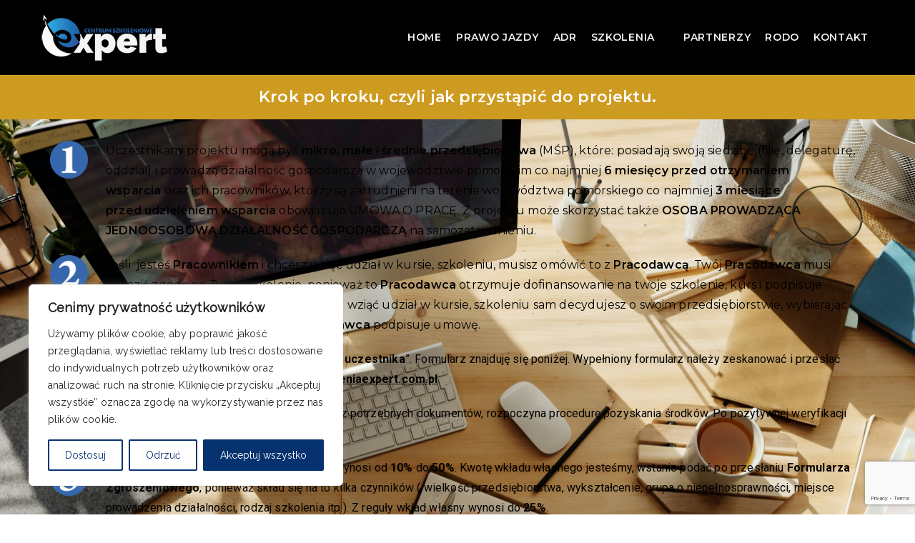

--- FILE ---
content_type: text/html; charset=utf-8
request_url: https://www.google.com/recaptcha/api2/anchor?ar=1&k=6LdU-W8pAAAAAI7PYUbLp56CvdQ30m5Ct60o2PHj&co=aHR0cDovL3N6a29sZW5pYWV4cGVydC5jb20ucGw6ODA.&hl=en&v=PoyoqOPhxBO7pBk68S4YbpHZ&size=invisible&anchor-ms=20000&execute-ms=30000&cb=gasui5ejplf2
body_size: 48924
content:
<!DOCTYPE HTML><html dir="ltr" lang="en"><head><meta http-equiv="Content-Type" content="text/html; charset=UTF-8">
<meta http-equiv="X-UA-Compatible" content="IE=edge">
<title>reCAPTCHA</title>
<style type="text/css">
/* cyrillic-ext */
@font-face {
  font-family: 'Roboto';
  font-style: normal;
  font-weight: 400;
  font-stretch: 100%;
  src: url(//fonts.gstatic.com/s/roboto/v48/KFO7CnqEu92Fr1ME7kSn66aGLdTylUAMa3GUBHMdazTgWw.woff2) format('woff2');
  unicode-range: U+0460-052F, U+1C80-1C8A, U+20B4, U+2DE0-2DFF, U+A640-A69F, U+FE2E-FE2F;
}
/* cyrillic */
@font-face {
  font-family: 'Roboto';
  font-style: normal;
  font-weight: 400;
  font-stretch: 100%;
  src: url(//fonts.gstatic.com/s/roboto/v48/KFO7CnqEu92Fr1ME7kSn66aGLdTylUAMa3iUBHMdazTgWw.woff2) format('woff2');
  unicode-range: U+0301, U+0400-045F, U+0490-0491, U+04B0-04B1, U+2116;
}
/* greek-ext */
@font-face {
  font-family: 'Roboto';
  font-style: normal;
  font-weight: 400;
  font-stretch: 100%;
  src: url(//fonts.gstatic.com/s/roboto/v48/KFO7CnqEu92Fr1ME7kSn66aGLdTylUAMa3CUBHMdazTgWw.woff2) format('woff2');
  unicode-range: U+1F00-1FFF;
}
/* greek */
@font-face {
  font-family: 'Roboto';
  font-style: normal;
  font-weight: 400;
  font-stretch: 100%;
  src: url(//fonts.gstatic.com/s/roboto/v48/KFO7CnqEu92Fr1ME7kSn66aGLdTylUAMa3-UBHMdazTgWw.woff2) format('woff2');
  unicode-range: U+0370-0377, U+037A-037F, U+0384-038A, U+038C, U+038E-03A1, U+03A3-03FF;
}
/* math */
@font-face {
  font-family: 'Roboto';
  font-style: normal;
  font-weight: 400;
  font-stretch: 100%;
  src: url(//fonts.gstatic.com/s/roboto/v48/KFO7CnqEu92Fr1ME7kSn66aGLdTylUAMawCUBHMdazTgWw.woff2) format('woff2');
  unicode-range: U+0302-0303, U+0305, U+0307-0308, U+0310, U+0312, U+0315, U+031A, U+0326-0327, U+032C, U+032F-0330, U+0332-0333, U+0338, U+033A, U+0346, U+034D, U+0391-03A1, U+03A3-03A9, U+03B1-03C9, U+03D1, U+03D5-03D6, U+03F0-03F1, U+03F4-03F5, U+2016-2017, U+2034-2038, U+203C, U+2040, U+2043, U+2047, U+2050, U+2057, U+205F, U+2070-2071, U+2074-208E, U+2090-209C, U+20D0-20DC, U+20E1, U+20E5-20EF, U+2100-2112, U+2114-2115, U+2117-2121, U+2123-214F, U+2190, U+2192, U+2194-21AE, U+21B0-21E5, U+21F1-21F2, U+21F4-2211, U+2213-2214, U+2216-22FF, U+2308-230B, U+2310, U+2319, U+231C-2321, U+2336-237A, U+237C, U+2395, U+239B-23B7, U+23D0, U+23DC-23E1, U+2474-2475, U+25AF, U+25B3, U+25B7, U+25BD, U+25C1, U+25CA, U+25CC, U+25FB, U+266D-266F, U+27C0-27FF, U+2900-2AFF, U+2B0E-2B11, U+2B30-2B4C, U+2BFE, U+3030, U+FF5B, U+FF5D, U+1D400-1D7FF, U+1EE00-1EEFF;
}
/* symbols */
@font-face {
  font-family: 'Roboto';
  font-style: normal;
  font-weight: 400;
  font-stretch: 100%;
  src: url(//fonts.gstatic.com/s/roboto/v48/KFO7CnqEu92Fr1ME7kSn66aGLdTylUAMaxKUBHMdazTgWw.woff2) format('woff2');
  unicode-range: U+0001-000C, U+000E-001F, U+007F-009F, U+20DD-20E0, U+20E2-20E4, U+2150-218F, U+2190, U+2192, U+2194-2199, U+21AF, U+21E6-21F0, U+21F3, U+2218-2219, U+2299, U+22C4-22C6, U+2300-243F, U+2440-244A, U+2460-24FF, U+25A0-27BF, U+2800-28FF, U+2921-2922, U+2981, U+29BF, U+29EB, U+2B00-2BFF, U+4DC0-4DFF, U+FFF9-FFFB, U+10140-1018E, U+10190-1019C, U+101A0, U+101D0-101FD, U+102E0-102FB, U+10E60-10E7E, U+1D2C0-1D2D3, U+1D2E0-1D37F, U+1F000-1F0FF, U+1F100-1F1AD, U+1F1E6-1F1FF, U+1F30D-1F30F, U+1F315, U+1F31C, U+1F31E, U+1F320-1F32C, U+1F336, U+1F378, U+1F37D, U+1F382, U+1F393-1F39F, U+1F3A7-1F3A8, U+1F3AC-1F3AF, U+1F3C2, U+1F3C4-1F3C6, U+1F3CA-1F3CE, U+1F3D4-1F3E0, U+1F3ED, U+1F3F1-1F3F3, U+1F3F5-1F3F7, U+1F408, U+1F415, U+1F41F, U+1F426, U+1F43F, U+1F441-1F442, U+1F444, U+1F446-1F449, U+1F44C-1F44E, U+1F453, U+1F46A, U+1F47D, U+1F4A3, U+1F4B0, U+1F4B3, U+1F4B9, U+1F4BB, U+1F4BF, U+1F4C8-1F4CB, U+1F4D6, U+1F4DA, U+1F4DF, U+1F4E3-1F4E6, U+1F4EA-1F4ED, U+1F4F7, U+1F4F9-1F4FB, U+1F4FD-1F4FE, U+1F503, U+1F507-1F50B, U+1F50D, U+1F512-1F513, U+1F53E-1F54A, U+1F54F-1F5FA, U+1F610, U+1F650-1F67F, U+1F687, U+1F68D, U+1F691, U+1F694, U+1F698, U+1F6AD, U+1F6B2, U+1F6B9-1F6BA, U+1F6BC, U+1F6C6-1F6CF, U+1F6D3-1F6D7, U+1F6E0-1F6EA, U+1F6F0-1F6F3, U+1F6F7-1F6FC, U+1F700-1F7FF, U+1F800-1F80B, U+1F810-1F847, U+1F850-1F859, U+1F860-1F887, U+1F890-1F8AD, U+1F8B0-1F8BB, U+1F8C0-1F8C1, U+1F900-1F90B, U+1F93B, U+1F946, U+1F984, U+1F996, U+1F9E9, U+1FA00-1FA6F, U+1FA70-1FA7C, U+1FA80-1FA89, U+1FA8F-1FAC6, U+1FACE-1FADC, U+1FADF-1FAE9, U+1FAF0-1FAF8, U+1FB00-1FBFF;
}
/* vietnamese */
@font-face {
  font-family: 'Roboto';
  font-style: normal;
  font-weight: 400;
  font-stretch: 100%;
  src: url(//fonts.gstatic.com/s/roboto/v48/KFO7CnqEu92Fr1ME7kSn66aGLdTylUAMa3OUBHMdazTgWw.woff2) format('woff2');
  unicode-range: U+0102-0103, U+0110-0111, U+0128-0129, U+0168-0169, U+01A0-01A1, U+01AF-01B0, U+0300-0301, U+0303-0304, U+0308-0309, U+0323, U+0329, U+1EA0-1EF9, U+20AB;
}
/* latin-ext */
@font-face {
  font-family: 'Roboto';
  font-style: normal;
  font-weight: 400;
  font-stretch: 100%;
  src: url(//fonts.gstatic.com/s/roboto/v48/KFO7CnqEu92Fr1ME7kSn66aGLdTylUAMa3KUBHMdazTgWw.woff2) format('woff2');
  unicode-range: U+0100-02BA, U+02BD-02C5, U+02C7-02CC, U+02CE-02D7, U+02DD-02FF, U+0304, U+0308, U+0329, U+1D00-1DBF, U+1E00-1E9F, U+1EF2-1EFF, U+2020, U+20A0-20AB, U+20AD-20C0, U+2113, U+2C60-2C7F, U+A720-A7FF;
}
/* latin */
@font-face {
  font-family: 'Roboto';
  font-style: normal;
  font-weight: 400;
  font-stretch: 100%;
  src: url(//fonts.gstatic.com/s/roboto/v48/KFO7CnqEu92Fr1ME7kSn66aGLdTylUAMa3yUBHMdazQ.woff2) format('woff2');
  unicode-range: U+0000-00FF, U+0131, U+0152-0153, U+02BB-02BC, U+02C6, U+02DA, U+02DC, U+0304, U+0308, U+0329, U+2000-206F, U+20AC, U+2122, U+2191, U+2193, U+2212, U+2215, U+FEFF, U+FFFD;
}
/* cyrillic-ext */
@font-face {
  font-family: 'Roboto';
  font-style: normal;
  font-weight: 500;
  font-stretch: 100%;
  src: url(//fonts.gstatic.com/s/roboto/v48/KFO7CnqEu92Fr1ME7kSn66aGLdTylUAMa3GUBHMdazTgWw.woff2) format('woff2');
  unicode-range: U+0460-052F, U+1C80-1C8A, U+20B4, U+2DE0-2DFF, U+A640-A69F, U+FE2E-FE2F;
}
/* cyrillic */
@font-face {
  font-family: 'Roboto';
  font-style: normal;
  font-weight: 500;
  font-stretch: 100%;
  src: url(//fonts.gstatic.com/s/roboto/v48/KFO7CnqEu92Fr1ME7kSn66aGLdTylUAMa3iUBHMdazTgWw.woff2) format('woff2');
  unicode-range: U+0301, U+0400-045F, U+0490-0491, U+04B0-04B1, U+2116;
}
/* greek-ext */
@font-face {
  font-family: 'Roboto';
  font-style: normal;
  font-weight: 500;
  font-stretch: 100%;
  src: url(//fonts.gstatic.com/s/roboto/v48/KFO7CnqEu92Fr1ME7kSn66aGLdTylUAMa3CUBHMdazTgWw.woff2) format('woff2');
  unicode-range: U+1F00-1FFF;
}
/* greek */
@font-face {
  font-family: 'Roboto';
  font-style: normal;
  font-weight: 500;
  font-stretch: 100%;
  src: url(//fonts.gstatic.com/s/roboto/v48/KFO7CnqEu92Fr1ME7kSn66aGLdTylUAMa3-UBHMdazTgWw.woff2) format('woff2');
  unicode-range: U+0370-0377, U+037A-037F, U+0384-038A, U+038C, U+038E-03A1, U+03A3-03FF;
}
/* math */
@font-face {
  font-family: 'Roboto';
  font-style: normal;
  font-weight: 500;
  font-stretch: 100%;
  src: url(//fonts.gstatic.com/s/roboto/v48/KFO7CnqEu92Fr1ME7kSn66aGLdTylUAMawCUBHMdazTgWw.woff2) format('woff2');
  unicode-range: U+0302-0303, U+0305, U+0307-0308, U+0310, U+0312, U+0315, U+031A, U+0326-0327, U+032C, U+032F-0330, U+0332-0333, U+0338, U+033A, U+0346, U+034D, U+0391-03A1, U+03A3-03A9, U+03B1-03C9, U+03D1, U+03D5-03D6, U+03F0-03F1, U+03F4-03F5, U+2016-2017, U+2034-2038, U+203C, U+2040, U+2043, U+2047, U+2050, U+2057, U+205F, U+2070-2071, U+2074-208E, U+2090-209C, U+20D0-20DC, U+20E1, U+20E5-20EF, U+2100-2112, U+2114-2115, U+2117-2121, U+2123-214F, U+2190, U+2192, U+2194-21AE, U+21B0-21E5, U+21F1-21F2, U+21F4-2211, U+2213-2214, U+2216-22FF, U+2308-230B, U+2310, U+2319, U+231C-2321, U+2336-237A, U+237C, U+2395, U+239B-23B7, U+23D0, U+23DC-23E1, U+2474-2475, U+25AF, U+25B3, U+25B7, U+25BD, U+25C1, U+25CA, U+25CC, U+25FB, U+266D-266F, U+27C0-27FF, U+2900-2AFF, U+2B0E-2B11, U+2B30-2B4C, U+2BFE, U+3030, U+FF5B, U+FF5D, U+1D400-1D7FF, U+1EE00-1EEFF;
}
/* symbols */
@font-face {
  font-family: 'Roboto';
  font-style: normal;
  font-weight: 500;
  font-stretch: 100%;
  src: url(//fonts.gstatic.com/s/roboto/v48/KFO7CnqEu92Fr1ME7kSn66aGLdTylUAMaxKUBHMdazTgWw.woff2) format('woff2');
  unicode-range: U+0001-000C, U+000E-001F, U+007F-009F, U+20DD-20E0, U+20E2-20E4, U+2150-218F, U+2190, U+2192, U+2194-2199, U+21AF, U+21E6-21F0, U+21F3, U+2218-2219, U+2299, U+22C4-22C6, U+2300-243F, U+2440-244A, U+2460-24FF, U+25A0-27BF, U+2800-28FF, U+2921-2922, U+2981, U+29BF, U+29EB, U+2B00-2BFF, U+4DC0-4DFF, U+FFF9-FFFB, U+10140-1018E, U+10190-1019C, U+101A0, U+101D0-101FD, U+102E0-102FB, U+10E60-10E7E, U+1D2C0-1D2D3, U+1D2E0-1D37F, U+1F000-1F0FF, U+1F100-1F1AD, U+1F1E6-1F1FF, U+1F30D-1F30F, U+1F315, U+1F31C, U+1F31E, U+1F320-1F32C, U+1F336, U+1F378, U+1F37D, U+1F382, U+1F393-1F39F, U+1F3A7-1F3A8, U+1F3AC-1F3AF, U+1F3C2, U+1F3C4-1F3C6, U+1F3CA-1F3CE, U+1F3D4-1F3E0, U+1F3ED, U+1F3F1-1F3F3, U+1F3F5-1F3F7, U+1F408, U+1F415, U+1F41F, U+1F426, U+1F43F, U+1F441-1F442, U+1F444, U+1F446-1F449, U+1F44C-1F44E, U+1F453, U+1F46A, U+1F47D, U+1F4A3, U+1F4B0, U+1F4B3, U+1F4B9, U+1F4BB, U+1F4BF, U+1F4C8-1F4CB, U+1F4D6, U+1F4DA, U+1F4DF, U+1F4E3-1F4E6, U+1F4EA-1F4ED, U+1F4F7, U+1F4F9-1F4FB, U+1F4FD-1F4FE, U+1F503, U+1F507-1F50B, U+1F50D, U+1F512-1F513, U+1F53E-1F54A, U+1F54F-1F5FA, U+1F610, U+1F650-1F67F, U+1F687, U+1F68D, U+1F691, U+1F694, U+1F698, U+1F6AD, U+1F6B2, U+1F6B9-1F6BA, U+1F6BC, U+1F6C6-1F6CF, U+1F6D3-1F6D7, U+1F6E0-1F6EA, U+1F6F0-1F6F3, U+1F6F7-1F6FC, U+1F700-1F7FF, U+1F800-1F80B, U+1F810-1F847, U+1F850-1F859, U+1F860-1F887, U+1F890-1F8AD, U+1F8B0-1F8BB, U+1F8C0-1F8C1, U+1F900-1F90B, U+1F93B, U+1F946, U+1F984, U+1F996, U+1F9E9, U+1FA00-1FA6F, U+1FA70-1FA7C, U+1FA80-1FA89, U+1FA8F-1FAC6, U+1FACE-1FADC, U+1FADF-1FAE9, U+1FAF0-1FAF8, U+1FB00-1FBFF;
}
/* vietnamese */
@font-face {
  font-family: 'Roboto';
  font-style: normal;
  font-weight: 500;
  font-stretch: 100%;
  src: url(//fonts.gstatic.com/s/roboto/v48/KFO7CnqEu92Fr1ME7kSn66aGLdTylUAMa3OUBHMdazTgWw.woff2) format('woff2');
  unicode-range: U+0102-0103, U+0110-0111, U+0128-0129, U+0168-0169, U+01A0-01A1, U+01AF-01B0, U+0300-0301, U+0303-0304, U+0308-0309, U+0323, U+0329, U+1EA0-1EF9, U+20AB;
}
/* latin-ext */
@font-face {
  font-family: 'Roboto';
  font-style: normal;
  font-weight: 500;
  font-stretch: 100%;
  src: url(//fonts.gstatic.com/s/roboto/v48/KFO7CnqEu92Fr1ME7kSn66aGLdTylUAMa3KUBHMdazTgWw.woff2) format('woff2');
  unicode-range: U+0100-02BA, U+02BD-02C5, U+02C7-02CC, U+02CE-02D7, U+02DD-02FF, U+0304, U+0308, U+0329, U+1D00-1DBF, U+1E00-1E9F, U+1EF2-1EFF, U+2020, U+20A0-20AB, U+20AD-20C0, U+2113, U+2C60-2C7F, U+A720-A7FF;
}
/* latin */
@font-face {
  font-family: 'Roboto';
  font-style: normal;
  font-weight: 500;
  font-stretch: 100%;
  src: url(//fonts.gstatic.com/s/roboto/v48/KFO7CnqEu92Fr1ME7kSn66aGLdTylUAMa3yUBHMdazQ.woff2) format('woff2');
  unicode-range: U+0000-00FF, U+0131, U+0152-0153, U+02BB-02BC, U+02C6, U+02DA, U+02DC, U+0304, U+0308, U+0329, U+2000-206F, U+20AC, U+2122, U+2191, U+2193, U+2212, U+2215, U+FEFF, U+FFFD;
}
/* cyrillic-ext */
@font-face {
  font-family: 'Roboto';
  font-style: normal;
  font-weight: 900;
  font-stretch: 100%;
  src: url(//fonts.gstatic.com/s/roboto/v48/KFO7CnqEu92Fr1ME7kSn66aGLdTylUAMa3GUBHMdazTgWw.woff2) format('woff2');
  unicode-range: U+0460-052F, U+1C80-1C8A, U+20B4, U+2DE0-2DFF, U+A640-A69F, U+FE2E-FE2F;
}
/* cyrillic */
@font-face {
  font-family: 'Roboto';
  font-style: normal;
  font-weight: 900;
  font-stretch: 100%;
  src: url(//fonts.gstatic.com/s/roboto/v48/KFO7CnqEu92Fr1ME7kSn66aGLdTylUAMa3iUBHMdazTgWw.woff2) format('woff2');
  unicode-range: U+0301, U+0400-045F, U+0490-0491, U+04B0-04B1, U+2116;
}
/* greek-ext */
@font-face {
  font-family: 'Roboto';
  font-style: normal;
  font-weight: 900;
  font-stretch: 100%;
  src: url(//fonts.gstatic.com/s/roboto/v48/KFO7CnqEu92Fr1ME7kSn66aGLdTylUAMa3CUBHMdazTgWw.woff2) format('woff2');
  unicode-range: U+1F00-1FFF;
}
/* greek */
@font-face {
  font-family: 'Roboto';
  font-style: normal;
  font-weight: 900;
  font-stretch: 100%;
  src: url(//fonts.gstatic.com/s/roboto/v48/KFO7CnqEu92Fr1ME7kSn66aGLdTylUAMa3-UBHMdazTgWw.woff2) format('woff2');
  unicode-range: U+0370-0377, U+037A-037F, U+0384-038A, U+038C, U+038E-03A1, U+03A3-03FF;
}
/* math */
@font-face {
  font-family: 'Roboto';
  font-style: normal;
  font-weight: 900;
  font-stretch: 100%;
  src: url(//fonts.gstatic.com/s/roboto/v48/KFO7CnqEu92Fr1ME7kSn66aGLdTylUAMawCUBHMdazTgWw.woff2) format('woff2');
  unicode-range: U+0302-0303, U+0305, U+0307-0308, U+0310, U+0312, U+0315, U+031A, U+0326-0327, U+032C, U+032F-0330, U+0332-0333, U+0338, U+033A, U+0346, U+034D, U+0391-03A1, U+03A3-03A9, U+03B1-03C9, U+03D1, U+03D5-03D6, U+03F0-03F1, U+03F4-03F5, U+2016-2017, U+2034-2038, U+203C, U+2040, U+2043, U+2047, U+2050, U+2057, U+205F, U+2070-2071, U+2074-208E, U+2090-209C, U+20D0-20DC, U+20E1, U+20E5-20EF, U+2100-2112, U+2114-2115, U+2117-2121, U+2123-214F, U+2190, U+2192, U+2194-21AE, U+21B0-21E5, U+21F1-21F2, U+21F4-2211, U+2213-2214, U+2216-22FF, U+2308-230B, U+2310, U+2319, U+231C-2321, U+2336-237A, U+237C, U+2395, U+239B-23B7, U+23D0, U+23DC-23E1, U+2474-2475, U+25AF, U+25B3, U+25B7, U+25BD, U+25C1, U+25CA, U+25CC, U+25FB, U+266D-266F, U+27C0-27FF, U+2900-2AFF, U+2B0E-2B11, U+2B30-2B4C, U+2BFE, U+3030, U+FF5B, U+FF5D, U+1D400-1D7FF, U+1EE00-1EEFF;
}
/* symbols */
@font-face {
  font-family: 'Roboto';
  font-style: normal;
  font-weight: 900;
  font-stretch: 100%;
  src: url(//fonts.gstatic.com/s/roboto/v48/KFO7CnqEu92Fr1ME7kSn66aGLdTylUAMaxKUBHMdazTgWw.woff2) format('woff2');
  unicode-range: U+0001-000C, U+000E-001F, U+007F-009F, U+20DD-20E0, U+20E2-20E4, U+2150-218F, U+2190, U+2192, U+2194-2199, U+21AF, U+21E6-21F0, U+21F3, U+2218-2219, U+2299, U+22C4-22C6, U+2300-243F, U+2440-244A, U+2460-24FF, U+25A0-27BF, U+2800-28FF, U+2921-2922, U+2981, U+29BF, U+29EB, U+2B00-2BFF, U+4DC0-4DFF, U+FFF9-FFFB, U+10140-1018E, U+10190-1019C, U+101A0, U+101D0-101FD, U+102E0-102FB, U+10E60-10E7E, U+1D2C0-1D2D3, U+1D2E0-1D37F, U+1F000-1F0FF, U+1F100-1F1AD, U+1F1E6-1F1FF, U+1F30D-1F30F, U+1F315, U+1F31C, U+1F31E, U+1F320-1F32C, U+1F336, U+1F378, U+1F37D, U+1F382, U+1F393-1F39F, U+1F3A7-1F3A8, U+1F3AC-1F3AF, U+1F3C2, U+1F3C4-1F3C6, U+1F3CA-1F3CE, U+1F3D4-1F3E0, U+1F3ED, U+1F3F1-1F3F3, U+1F3F5-1F3F7, U+1F408, U+1F415, U+1F41F, U+1F426, U+1F43F, U+1F441-1F442, U+1F444, U+1F446-1F449, U+1F44C-1F44E, U+1F453, U+1F46A, U+1F47D, U+1F4A3, U+1F4B0, U+1F4B3, U+1F4B9, U+1F4BB, U+1F4BF, U+1F4C8-1F4CB, U+1F4D6, U+1F4DA, U+1F4DF, U+1F4E3-1F4E6, U+1F4EA-1F4ED, U+1F4F7, U+1F4F9-1F4FB, U+1F4FD-1F4FE, U+1F503, U+1F507-1F50B, U+1F50D, U+1F512-1F513, U+1F53E-1F54A, U+1F54F-1F5FA, U+1F610, U+1F650-1F67F, U+1F687, U+1F68D, U+1F691, U+1F694, U+1F698, U+1F6AD, U+1F6B2, U+1F6B9-1F6BA, U+1F6BC, U+1F6C6-1F6CF, U+1F6D3-1F6D7, U+1F6E0-1F6EA, U+1F6F0-1F6F3, U+1F6F7-1F6FC, U+1F700-1F7FF, U+1F800-1F80B, U+1F810-1F847, U+1F850-1F859, U+1F860-1F887, U+1F890-1F8AD, U+1F8B0-1F8BB, U+1F8C0-1F8C1, U+1F900-1F90B, U+1F93B, U+1F946, U+1F984, U+1F996, U+1F9E9, U+1FA00-1FA6F, U+1FA70-1FA7C, U+1FA80-1FA89, U+1FA8F-1FAC6, U+1FACE-1FADC, U+1FADF-1FAE9, U+1FAF0-1FAF8, U+1FB00-1FBFF;
}
/* vietnamese */
@font-face {
  font-family: 'Roboto';
  font-style: normal;
  font-weight: 900;
  font-stretch: 100%;
  src: url(//fonts.gstatic.com/s/roboto/v48/KFO7CnqEu92Fr1ME7kSn66aGLdTylUAMa3OUBHMdazTgWw.woff2) format('woff2');
  unicode-range: U+0102-0103, U+0110-0111, U+0128-0129, U+0168-0169, U+01A0-01A1, U+01AF-01B0, U+0300-0301, U+0303-0304, U+0308-0309, U+0323, U+0329, U+1EA0-1EF9, U+20AB;
}
/* latin-ext */
@font-face {
  font-family: 'Roboto';
  font-style: normal;
  font-weight: 900;
  font-stretch: 100%;
  src: url(//fonts.gstatic.com/s/roboto/v48/KFO7CnqEu92Fr1ME7kSn66aGLdTylUAMa3KUBHMdazTgWw.woff2) format('woff2');
  unicode-range: U+0100-02BA, U+02BD-02C5, U+02C7-02CC, U+02CE-02D7, U+02DD-02FF, U+0304, U+0308, U+0329, U+1D00-1DBF, U+1E00-1E9F, U+1EF2-1EFF, U+2020, U+20A0-20AB, U+20AD-20C0, U+2113, U+2C60-2C7F, U+A720-A7FF;
}
/* latin */
@font-face {
  font-family: 'Roboto';
  font-style: normal;
  font-weight: 900;
  font-stretch: 100%;
  src: url(//fonts.gstatic.com/s/roboto/v48/KFO7CnqEu92Fr1ME7kSn66aGLdTylUAMa3yUBHMdazQ.woff2) format('woff2');
  unicode-range: U+0000-00FF, U+0131, U+0152-0153, U+02BB-02BC, U+02C6, U+02DA, U+02DC, U+0304, U+0308, U+0329, U+2000-206F, U+20AC, U+2122, U+2191, U+2193, U+2212, U+2215, U+FEFF, U+FFFD;
}

</style>
<link rel="stylesheet" type="text/css" href="https://www.gstatic.com/recaptcha/releases/PoyoqOPhxBO7pBk68S4YbpHZ/styles__ltr.css">
<script nonce="3boJjpXLd9eX6VDPUjqRDg" type="text/javascript">window['__recaptcha_api'] = 'https://www.google.com/recaptcha/api2/';</script>
<script type="text/javascript" src="https://www.gstatic.com/recaptcha/releases/PoyoqOPhxBO7pBk68S4YbpHZ/recaptcha__en.js" nonce="3boJjpXLd9eX6VDPUjqRDg">
      
    </script></head>
<body><div id="rc-anchor-alert" class="rc-anchor-alert"></div>
<input type="hidden" id="recaptcha-token" value="[base64]">
<script type="text/javascript" nonce="3boJjpXLd9eX6VDPUjqRDg">
      recaptcha.anchor.Main.init("[\x22ainput\x22,[\x22bgdata\x22,\x22\x22,\[base64]/[base64]/[base64]/[base64]/[base64]/[base64]/[base64]/[base64]/[base64]/[base64]\\u003d\x22,\[base64]\\u003d\x22,\x22IEnCpcO1ZwzDuTxcworCnsKBw7sqw6bDicK/QsOnYH7DnXXCnMO5w5/[base64]/w57ClSbDlsOSw53Dok4sLTpaw6nDscKMJsOGdsKjw5QAwqzCkcKFcMKRwqEpwoXDqAoSOzRjw4vDlUI1H8O7w7ISwpDDisO+dD1/CsKwNwjCiFrDvMOdCMKZND7CncOPwrDDhRnCrsKxWzM6w7tPeQfClV8PwqZwHsKOwpZsAsOrQzHCs2RYwqksw7rDm2xLwoBOKMOlbknCtirCs25aBmZMwrdkwqTCiUFHwr5dw6tbWzXCpMOYDMOTwp/CoF4yayVWDxfDnMO6w6jDh8Kgw6pKbMODRXF9wqXDthFww7fDr8K7GQ7DkMKqwoIhGkPCpSNVw6gmwqHCiEo+b8O3fkxOw7QcBMKnwq8Ywo1mccOAf8O+w4RnAzHDtEPCucKtA8KYGMKFIsKFw5vChcKowoAww7vDiV4Hw4nDjAvCuVd3w7EfE8KFHi/[base64]/wp3DncKywrfCrxkqwpvDpMObEh4VwrrCsDhcT3Bvw5bCrFwLHmLClzjCkmXCucO8wqfDrFPDsXPDncKKOlluwoHDpcKfwrDDpsOPBMK/wr8pRB7DsyE6wqTDv08ga8KBU8K1bBPCpcOxLcOHTMKDwrlCw4jCsWDCvMKTWcKEScO7wqwuPsO4w6B5wojDn8OKVEc4f8KZw6g6dcKLTU/DmMOVwrdVScO3w6vCnDXCgDwWw6ACwrh/WMKoVsK6FyPDoVBaZ8Kswq/DmcK1w7zDvsK1w5rCnSfChlDCj8KOwoPCqcK3wqDCtADDo8K3LcKaZmDDn8OfwpbDscKDw6LCmcOwwq4hVcK+wo9kQ1UgwoEUwqI+FcK/wpHDmWnDqcKXw7DCjsOsFVdgwpwewqLCgcKVwo8YO8KdJXnDgcO3wozCmsOBw5zCtzzDgj7CmsO1w6TDkcOlwpsvwrpGG8O/wqAhwqFJY8OGw6AmaMKiw7NxdMKywoBIw51Hw4zCvy/DsjHCk0nCuMOxbsOEw5RgwoTDhcOMP8O0GhIiI8KMcgNcYsOiFsK+bsOPKMOqwpvCtETDsMKww7bCvjDDqHhUXizCizENw7xhw6oPwozCuTTDnSXCr8K8OcOSwoZ2wqvDi8K9w7jDj0Zqc8OvG8Kmwq3CjsOJESleOXfCpFg1wr7Dl01pw7jCgmTCmnp8w5w6FB/Co8OCwqwYw4vDsGVMNMK+KsKRNsKDdy11KMOvLcOEw6ppci7Dt0rCrcOefX1PExBLwodBPMOaw5snw5/CuV9xw5rChQbDisOqw6fDmVLDuiPDhQRxwrbDrSgyZcOUJALDljzDt8KPw4M6Gz5Bw4oIeMOEc8KJHH8LMETCv3jCgMOaBcOhLMO1Y3LClcOqaMOcYnDCrArCnMKnKsOTwqPCszILTUVvwp3DisKXw5PDqMORw5DCrsK7byN/w6TDqmbDnsOuwqhzQHLCu8OBTSBnwpXDo8K3w5kvw7zCrT11w5QCwrNKelPDlx8/w7PDlMKsCsKlw41EKTJrIDXDqsKaDHXClsOoOHRhwr7ChUhiw5DDmcOMb8KIw6/ChcO1D0V3MMK0wqU9TMKSY3QJJcOew5bCtcObw6HCvcO3I8K8wrsmAMKnwo7ClBbCtsO/bnPDtjE+wqJYwpPClMOiwr8nbjjDkMORDE97Em8+w4DCmxIww4LDqcK5RMKfDnF1wpILGMK/w5TCk8OrwrbCvMO8aF9nIBZbA1cnwqfDundnZcO0wrALwoZtGMKBF8KZHMKiw73DvMKKCsOswr/Cl8K0w7gow6UWw4YQZ8KDTjNJwrjDpsO1woDCtMOuwr7DlXLCi2DDmMOmwp9IwrjCgMK1dsKIwr5/a8Olw7LClA0YK8KGwpwAw54twrvDkcKDwo9uMcKheMKFwq3DvA3Cr0PDllJ/QwgCF17Ci8K6JsOYPXVmOkbDoj1fJQcnw48SUXXDlAY+LiLCqAdIwrNbwqxFFsOMSsO/[base64]/Dq0hxHcKpw7nCjMK3A2Frw57DhUBDw6vDiWN2w7XDpMOsFFLDi0fCmsK3CmNJw6TCmMOBw5gBwrvCssOVwr5ww5rCnMK7D04dRRlXDsKDw7bDq38+w4VSFhDDtcKsRsODDMKkfUNQw4TDn1l/w6vCvxvDhsOAw4gdTcOKwol/[base64]/wrjCgMKwwoPDhDVEw6Ytw4/ClsKqwpIGTsKww6nChDDCn2jDpcKpwq9PCMKSw7Yjw4bDpMKiwr/CnA/[base64]/PcKKwrnDsj5nw64mHMOMUX8CaGhlwqzDtHM2KcOJb8K1HkIGVFxzPMOhw67CosOmLMKOYyA2JHfCjX8NSC7DsMKtwq3CkRvDhnPDssKJwpjDrx/CmD7CgsOOSMKyFMOewo7CpcOKYMKPbsOWw7nDgB3ChRzDgl8yw5TDjsOePwEGwqrDhjsuw6o0w50xwoJyX3k9wos8w4Nnfw9kXBDDikrDv8OseWRywo8JGSzCinE/Q8KEGcO1wqnDuCfCp8K+wobCnsO9YMOEHjnCkAsww7PDpGHCvcOHw409wpfDucKxGiXDsTwYwqfDgwM7Xj3DrsOuwoc5w4/DuAtGZsK7w7d0wqnDsMKhw7/CpX8swpTDsMOlwokowrxME8K5w5PDssKFYcOIS8Ktw73Ck8Kkw7AEwoXCucKPwoxBY8KUOsKiEcOMwqnCmGLCncOBdDnDkkzDqHMSwoXDj8KLDMO7wqscwoU6YmUSwokoUcKcw5RPPEcpwoMIwpfDiALCv8KXDG46w5bCpwxEDMOCwoLCpcO2wpTCuS/DrsKmThRdwrbDj0xeJsKwwqpuwonCscOQw41mw5VNwqPCt2xrQC7CsMO8DVVMw6fCucOtOjx4w63Dr3jClV0lHBjDrC4wP0nCu1XCtmRWGHPDjcOqw4zChEnChEVSFMOjw6s6EcOcwqwvw5/[base64]/DicOmwo/DhsKHwqMtw5DDvcO6w4rDkSDDrsKww5jDvBzChsKbw67DkcOeMQPDhcOpGcOiwqRuQMKWLMOcCMKSGX4Nw7cTaMOzHkLDqkTDo3vCr8OGZT/CgnPDr8OmwrHDgQHCqcO0wrRUGSg4wrRVw7wCwqjCtcK/WsKRBMK0DTHCrcKAYsOcVxNEwofDkMKlwqTDhsK/w5bDh8K3w613woLCtsO1d8KxPMKvw5wRwohzwqh7U3fDkMKXYcOMw79Lw6hswq5gCQlowo1Pw4shVMOLCAMdw6vCrsOxwq/Dt8KnXF/DkCPCs3zCgnvCh8OWHcOWHFLCiMOEK8Ocw6haLX3DmlzDngrDtTEjwqjDthlBwrTCj8KiwpVDwoJRJlPDssK+wp4/AFgFcMKAwpPDs8KdOsOpR8KqwrgUM8OLw4HDmMKMCQZRw7DCsT9jRRE6w4PClcOJHsOLfAvChnsiwodSFGbCicOewohlVTAaCsOCw5A1W8KKfcKKwqA1w5FfTmTCmGpVwqrCk8KbCXoZw6YxwoIaasKdw4HDkFnClsOadcOGworCtT9SBB7DpcOEwp/Ci0LDsWEbw61rODLChsOdwoxhHMOKNsOkGEFwwpDDngEMwr9tWmnCjsOgHFAXwq1Tw6jDpMORw5Q+w63CtcOcYsO/w54YZF9COjhQMMOfFsOBwr82w48qw7YXZsOfJg5LE382woPDuirDlMOICBMge3sJw7vCrkddSVhWIEzDuUvDjAcpeVUmw7PDhGvCjxltXmgmeF8QGsKfwoVuJ1DClMK+wqt0wpgUecKcHMKXMEZqCcOlwoR/wqVRw5DCk8O3a8OiLVTChcOZKsK1wr/CgjZ1w53DtkDCiRLCucKqw4vCuMOJwqcXw68yFyk3woFlWCZ9w73DlMOHMsKtw7nClMK8w6xZMsKWKhZRwrw5GcK1wrg2w4t/IMKKw4IfwoUBwr7ClcK7NTLDnC7CuMOXw7nCiEBhB8Ocwq/DnysUSXPDhTAww5McE8Ovw4tncEXDo8KMfBxpw4NXT8O9w6fDlMKLI8KNScKyw5PDucKjRitswrICTMK7RsO6wqDDuVjCucO8w5jCnAUwdMOGADTCsBsYw59IcH9/[base64]/DucO4w5pow5XCozLConkVwoIBw5hzJMKGY8Ozw6NzwqB2wrrCkUrDlmwVw6HDoh/Cv3rDqRgkwrXDmsKjw79xbybDsTjCrsOmw64zw7PDmcKdwpXChHjDvcKXwprCs8OOwq80VwPDtkHDgCdbNWTDhB8/w7kgwpbCoVrCjRnCtcK8w5TDuH0xwpXCucOuwrA/WMKtwrhANxDDr0E/[base64]/[base64]/woQzH8K1w5gewrPDkRFBwr/CuGlIwrfCvCRcTsODw7jDpMKsw6fCpitzHA7CpcKXSWUMXMOkJSzCjCjDosOIeSfDsCoaekHDl2DDicOCwr7DuMKec2DCuHsnwqTCvzVFwoHCmsKhwqFBwoXDlhd6YUzDoMO2w6FfAMOhwo/CnV7DgcOwAR7CgUsywpPCsMK4wo0fwrQiacKBBWl+QMKswppSb8OLc8Kgw7jDpcKywqzDpAkTZcKJK8KIAynCj2oSwoxWwpZYHMOfwobCqjzChFpKSsK2W8KLwpgwCEATIC8xdMKew5rDkz7DusKsw47Cmj4Oeh01eEtYw5lTwp/[base64]/TsOywqHDrsKwwp3DoMO4wozCsG1ywrUCeGrCtCtKPk3DuD7CrMKIw4bDqSkrwrJrw7sgwoAKb8KhS8OWAQ3Dm8K2w4tOGDlBZMOPdSc5GMONw5tBVsKtF8OLecOlUUfDmnAuPsK/w7VhwqHDucK6wo3DucOUTGUEwrdGbsOnwo3CqMKJP8KKXcKAw6A0wppTwo/DkgbCucKMND1FSCjCukfCnkJ9cFghBSXDgDbCvHDDscOxBREdKsOawqHDrQ7CixfDgMOOw63CjsKbwrMUw5pUBSnDinDCp2PDplfDhS/CvcOzAMOnWcKLw5TDhU0WdiPCv8OYwoctw4dXcWTCuQAFXhNFw748EhVdwok7wqbDvcO/wrFwWsK6wp5FMWJQXVTDssKyD8O+RsO/[base64]/Dkx4dw5dLMsOldXLCqsKcE8OLWyfChzTDvBcoAjUrLMOINMOiw7AQw4RTNcOOwrTDrVUlFlfCpMK6wqEfAMOOF3LDksOswp/[base64]/CusO4wo/[base64]/MmTCkR99Aht6BgrDjCrCqcOyRW4jw5gwFsOQEMK/UcOxwpdWwrzDoAFcMQfCtjsDTiVkw5d5TBvCmsOSFEPDrDBRwqcCdh0+w43DoMOvw5/[base64]/CscOqWsKRwpfDqMKgGxTDscKvXRPCm8KSwrPCm8OswrJpTsKawrIeBCnCv27Cl3/CrMOtaMKSesKaZ2x5w7jDjytQw5DCjWpYA8Kaw5M8AmAbwobDl8OiNcKKKg0gf3TDlsKUw5B+w6bDoErCkUTCth/Dv25WwozDoMOTw5UXL8Ogw4/Cr8Kcw4BtAsOtwrvCi8O+E8OUYcONwqB0PBQbwp/DqRjDvMOUccOnw4wMwqpcPsO5b8OAwrNjwpgrTi/DpRxtw7vDjgERwqQFPCXCjcKlw4zCugDChTloe8O/[base64]/[base64]/[base64]/MTxWwrjCsDvDvnEfwoPCshdJwrrDs8OHd3k+FMOuIlFvSW3CoMKPQsKBwpXDosKkcU0RwqpPI8KUfcO6CcOBB8OPC8Onwp/[base64]/[base64]/wqXCugbDvsKxw4zDpMOLQsOUw4fCtcOlGMO3w6vDucO+LsKawrduC8KXwprClcOJdMOcF8OtDSPDsXNKw5Nxw6XCjMKHAcKWw67DtksdwozCvMK3wol8Zi/Cn8OpfcKqwqDCi3nCqUUswqYzwq4uw5thARvCmiYvwpDCtMOSZcKQSTPCv8KUwoFqw4HDhxsYwrc8IVXDpXfCj2U/woUaw69mw5ZncCPClMK/w65geBFhDE8QenlGacOVdi8Mw4Zxw6rCpMO1w4ZHH3Faw6QZIRNqwpTDp8OzAkTCkHVxF8K8QUF2ccKaworDhsOnwr0mCcKGKls9FsKfd8OAwptiZsKEVhjCoMKNwqLCk8OROcOtFiXDi8K0w7HCjDvDosKbw6JRw4dKwq/CnsKOw5k7GR0sH8Kuw74lw4/Cii0HwoQ3ScOkw5UDwrgiFsOZCsKFw4DDvsKIaMKpwpYLw5rDlcK/[base64]/CiVLCoD8GajTCqF8HUcKga8OmJsONasOcO8OAb13Du8K/HMO4w7TDusKHDMO3w5RXAE3CnXDDsibCi8Ocw4RXNX/CuTfChgR/wpFZw5VGw6hRXTVQwrUrCMO4w5RTwoZZM3rCn8Otw5/DhcOdwqI8Qg7Ch08TE8OGTMO7w7MAwrHCiMO9GsODw5XDiVnDolPChGvColTDgMKVEV3DgxM0OCHCh8K0wrjDl8KXw7zCrcOdwoHDtiFrXj53wrfDuTtuaUxBIV8TAcOewpLCj0I6wrnCkCJJwqdkVcKfOMOVwq/CtcOVcyvDhMOkKHIawr/Dl8OoQw05w5t2UcOOworDlcODwro7w7FVwoXChcKLPMOkIiY6McO2wpgjw7/[base64]/CnFR2wo7DoFZnw6gsw5IcaMKawrQQw65ew7nCixxpwojCgsO5TETCkjEqFDEsw5JUMsKKcSE1w6Ryw43DhsOiDcKcbMOzTUTDhMOwSTfCv8O0Ak82FMOEw6DCunjDp2VkMcKfPW/CrcKcQGcITsORw6jDrMO4AhV8wrvDgkLDusK8wpHCq8K+w7wewrfCnjZ+w6sXwqhQw4UhXi/CssOfwoEKwrhlN0kUw5g2HMOlw4bDlQp2N8KQV8K8EMKWw53DlMKzKcKgK8KLw6LCvyPCtn3CvjjCisKWwojChcKcZXTDnl16c8OlwqfCqntGYyEqODoRfcKnwqhPfkMgFEo/[base64]/aMKIbDbDiQQHwq3DvhLCsxVEwpnCi8KbLcOVBC3CjMKqwosDNMOQw6/[base64]/DsSbDpsOFw7RxUCnCo3o7G2fCr8KsVGphw7/[base64]/[base64]/wqvCq2smwptJXMOdRh7CknnDtF9PRSrCscOSw5/DgjokTzoTGcKvwpkwwpNgw7vDt09xN1zClw/DscONZ2jDk8Kwwr4Aw7ZWwqoGwolYVcK6a2h/[base64]/CmFgCWWdHeMKFwr3CmAJrSn8awqrCrcKFasOawp3Dk07Dl1zCrMOvwowbZDZXw6t4B8KhKcO/w6HDpkUXJsKZwrVyRcOGwofDoRfDplPChEUKbMKvw5Y1wpMHwoF+cWrCt8OvU2A0G8KCDlEmwr0LB3TCgcKPwpwcbMOowp04woXDpMK0w60fw4bCgx3Co8O0wrsdw6zDlcKZwpNZwqYMeMKJGcKzEzoRwp/DjsOiw6bDgwjDgVoJwrzDmCMcGMOZHX4Uw7k5wrNvEyrDlGF6w7x8wrzDl8KLwqLCoSpzMcKJwqzCu8KGKcK9K8OZw5Y8wqTCjMKQeMKPQcOtasK/[base64]/DjSDDjBlgLVYBw5fDtXDCssORw43DrMOYwq5facKFwpdGTC9xw6cqw7gUwoPChFE2wqjDiCctR8KkwovCtMKdMmLDlcKjc8KYLMKLaxwiZDDCn8Kya8OfwqZ/w4bDiSEkwqNuw6DCu8OGFlBQUGwfwrHDqVzDp2DCsFvDm8OFFcKnw4rDgBbDjMKSbALDjl5awpA6YcKIwrPDn8OLJ8Kcwq/CqsKXKX7CnEnCjBTCnVvDhlo1w5omGsOcHcK+wpcrY8Ouw67CvsKaw7NICVbDgcOJKHFEKsKKWMOtSRXCmGjCk8O1w5EHNB/CgQtnwoA/FcOtRnh2wqTCqcO8KcKtwp/CiARaV8KrXGo7ZsK/[base64]/wr3DgCXDlz9TLsKow5PDuGrDrsOEKDPCgn1DwrjDm8KCwpRJwrsqecO5wpTDjMOTF2JPThDCiS81wrkdwpZ5H8KKwonDj8Oxw6BCw5cAQnc5YhvCqsKpB0PDpMOzfcOBSyvDhcOMw7vDm8OraMOqwoMZElU/wonCu8OaeWzDvMKnw7DCr8Kvwro2D8ORfkwueHFkLMKdKcKfMcKJazDCgEzDlsOiw59YGhrDt8ODwpHDm3xEE8Ohwo9Tw4plw4IEwp/Cv2sGZRnCiUnDi8OkGMO/wqN2wo3Cu8O/wprDocKOPnE7HS/Ck3wgw5fDiy8mAcOVOsKqw43Dv8OewqDDv8K1wrkyZ8OJwpDCpsK0fsKbw4EKWMKWw6jDusKKQsOIFgvCq0DDuMOBw5UbX3otfMKWwoLCu8KDwqtQw5pOwqgmwpgmwpw8w7x/PsKUNVwHwpvCjsOtwprCgMKkPxcdwqvDh8OIw51kDHnCpsOnw6I4fMKwKwwJIMOdARhHwplOO8OLJBR+RcKEwrNcO8KbRTPClSgSw5lew4LCj8ORw5rDnG7CkcK0Y8K0woPCpcKfQAfDisK5wq7CtxPCn2s9w6/ClTEnw7IVaWrCgsOEwpDCnWbDknDCkMKuw55jw6U8wrU4w6Miw4DDgBQXJsOzQMOXw6XChAV5w59vwrAKc8K7wprDiG/CvMKNKcKmIMKpwprDlVHCsDVGwo7CsMOmw5sMwqtDwqrCpMODb13DiWkMQm/CihHDnVPCqS0VOUfCkcODMQopw5HCnFzDpcOUJcKHE2l+YsOhXMOFw6/[base64]/wqvDoHVZw6AhaMKsOQcZdn7Du8K4OB/DoMKiwo1lw5Auwq7Cu8OlwqUQVcO5wrxfRwTDj8K0w40MwoJnW8OKwpZ5D8KkwpjCuk/[base64]/DgsKbw47Du11RQcKawpVfw7LDpQLDkcOWwpRPwpdsfjjDvU46bxfCmcOkVcOmR8Kpwq/DnhgQVcOQwpwnw4bCtV05XMOfw603w5LCjMOhw61Awq1FNhATwpkxFCPCmcKZwqErw7PDuj4uwpsnbRgRAFnCoEA8w6TDu8KWSsKrHMOhTirCiMK4w6XDiMKHw61OwqRYJzzClhHDoTZHwqnDu2YgKUzDlXNmSTsewpfDjMK9w4Unw4/Ch8OCK8OQPsKYAcKXN2xuwofCmx3CmRLCqirDv1DChcOjAMOVGF9nDWliC8OAw6tjw4B+UcKFw7fDtGAFLDsuw5vCshpLVADCojIdwpXChElAXcOlcsO3wo7DrHRnwr0vw5HCmsKiwq/CiRk1w5hew55swoDDnzBZw4g9JXoUwo4eOcOlw4PDpX89w6U6JsO/wqjCqMOrw5DCs1hnE3M3PFrCscKDZ2TDvB8/IsKhB8Ohw5Y0w5bDscKqW2tSGsKiZcOwGMO3wo02w6zDscK9D8KnDcOxw5ZuVTVqw5l5w6hBUwIhQnnCqcKmVG7DlcKZwpLCrA3DlcKkwoXDhC4YV1gLwpPDtMOJPWQbw6NjPjo8KjPDvCkgwqPCgsO6Q0IUakABw7vCuxXCqQTDicKww4vDogxow5Nvw4I3BMOBw6/[base64]/wp8+wr0ewofDt07CvTxGw5DDjGEWBRI0dEIRwqNyGXkFdEPCosOfwrzDvGbDiz/CkjDCuCQwKzsscMOGwq/Csw1KfcKPw6Rbwq/[base64]/w4wJw5vDpUwfw4UpwohDF3XCr8KbwpAawqE6wolIw7NOw5NswpM8cEUZwrfCpx/DlcK9woXDrGslGcKAw7jDrsKGFVo8PTzDlcKdSQ/DlcKudcOswo7CpgZkI8KbwqQBLsObw5xBY8KmJcK/W0Ndwq7DkcO4wpXCl3lwwrxGwrfDiWbDtMKIbQZNw4NSwr5QBT7CpsOvTnbDli0MwpYBw5I3SsKpR2srwpfCpMOpL8O4w4Mcw7E6LHM4IS3DqX13HMOsamjDq8OnOMOAXHQRcMOyBsO/wprDpBXCg8K3wqEFw4oYKhtVwrDDsnEYGsO3wo0Sw5HCl8KkDBYqwpnDrW96wrHDu0N8HH3CrCzDisOtTkNdw6vDpsOow7Arwq7DvU3CvXfCmVLDlVANOSLCp8Krw7dVB8KlOAlVw682w4Asw6LDmjkIWMOtwo/DmMKWwo7DnsKhNMKcGcOcHcOcZMK8FMKlw77CkMOXSMKzTUl1wr/ChsKiRcKGZ8OmXBTCszfCkcOjw4nCkMOHMHEKw6DCoMKCwr49w7PDmsOTwpbCmcOEEUPDjhbDtzLDuwHCtcK8PTbDsWYFUMOSw7UUPcKaGsO9w5EUw7XDi0LCiSE3w7fCscOrw4UQesKXNygFe8ONAAHCrT/DhcOsNiEDIMK1RiMLwqxOZE3DvFkNLFbCtMOQwqFfYz/ChkzDg2bDuAoHw7RZw7PCgMKMwovCksKUw77DmWvDnsK/JGjDt8KtE8Kpwrd4HsKOYMKvw4B3w514JAnDulfDk3c/MMKWHEvDniHDpHkfKTVWw6Ufw6IWwoZVw5PDiWXCksK9w7wRcMKnc0DDjCE0wr7DqMO0VHpYc8OCRMOARn3CqcKSMDQywoomEMOfdsKUJA1RGsOnw4jDrFp/wrMvwpXCjGXCjwbCiiVVO3DCp8OKwrTCqsKUY2jCncO3EiE0GHQ+w5TChcKYSMKXNi7CnsOwHQVlRj5Dw4kUcsKSwrTCgMOew4FNRMO5GEwMwpnCnQ9XdcKpwoLDmkgCXzE/w63DlsOVdcOzw7TColdjC8KWGXDDg0zDpx0cw6p3GcOUAsOew5/[base64]/Cl8O0wpXDscOMwokzNkJHwpLCoMOhw71CccKew5PCuMKxAcKew5/CjsKTwqzCtEAQMcK7wplHwqdxAcK6wovCt8OXMDDCu8OLUAXCqsO9ABfCmcKFw7bDsVDCo0bDs8ONwoYZw4PCgcO+AV/DvQzDqkTDosO/wobDuTfDtDAAw6Qgf8O2AMO2wrvDiAHDlUPDkzDDmUx3PFpQwq8Ewq/DhgwaBMK0CsO/wpcQXzUgw60DfiTCmHLDs8O6wrnDrcK9w7ZXw5Nww54MacOLwo0BwpbDnsK7wocLw5XCs8KzSMOZUsK+JcOyF2ouwrYRwqZKOcOmwq0YcD3CmcKlHsKYXRjCpsOBw4/ClTDChcOrw7Abwq5nwrkgw7fDoAl/GcO6elslXcKbw5ooQgAFwqzDnzLCijhOw7TCgGfDrBbCmmJCwrgVwp/DuCN/cmXDnEPDhcKow5dLwqduEcKSw7HDgnHDkcOYwoF/w7XClMOmw4jCsBnDrMKNw500UMO2ThbCscKNw6VoakVdw7sACcOfwpHConDDhcO8w5/CqDrCkcOWVkzDjUDCtGLCtTlKEMKbf8KtQsKVT8KFw75JSsKQZRRuwqx+FsKsw73Clz0sHlF/[base64]/Dhg49wpvDiXbCkcKLaErDrcOtRSlBw4Nzw5J0w4lEV8OsccOSDWTCgsOoPMKRWQo7VsO4wqk2w6AFMcO6Qmk2wpnDjUkiGsK1EH7DvHfDjcKBw5/Ckn98QsKaJsKiJizDnMOMNQTCksOGU1nDkcKbWnrDosOGeFjCqAzChALCjR3Du0/DgAdzwqTCgsOpZMKFw5oAw5JQwpvCocKOHyFULwhawp3DjMKzw7Mjwo3CtUzCsh0NIFnCmcKlcjXDlcK1CGzDm8KaS1XDsDjDmsOIDGfCuUPDt8Kxwq0hdcOKKFV9w59rwpTCgMKtw6IyGkYcw6LDpsKeD8OgwrjDscO0w4tXwrVMMxYDAA/[base64]/CssKwwpDCp8K6wpFZCcKAd8KjwqTDmsKdw5tgw7DDujTCt8Kmwq0OTjlrElQTwq7Cr8KHNsOlUsKAEwrCrxrDt8KGw5YDwrY8L8OxCA5Hw6PDl8KJfGcZRAHCsMOIHmXDnxNtXcOvQcKYYzh6wrTDosOPwqrDhDADQMOdwpXCgcKRwr0fw5Fuwr92wr/DjsOrdsOJEsOUw5INwqszBcOqCWsTw5vCsBs8w7bCpS4/wqDDlxTCtA8Rw5bCiMODwoMTGwHDp8OEwo8vKsO/fcKpw4sDFcKZL0QBc3TDq8KxecOeHMOVZBQJDsOnbcOFbA47F3LDpcK3wodGBMKaWXE1TzFlw7zChcOVeF3CgwHDlSfDsh/CnMKKw5Q/McKLw4LCsDTCncK0EQHDvVMqfiVlc8KJcMKXWzzDpwlYw5AME3XDmMKww47Dk8ODIBwCw5bDsEtsYCnCpcKfwq/[base64]/wpHDvMO0wqHDmi1tw4VIwrI5OV8mwq7CgsOtR8OzesKra8KALnIEwqh/[base64]/HXMMwok3w6IOwoXCisK7csK9w4bCpHZUMUt1dcKnew3Ds8KNw5XCp8KzM1rDkMOvIUHDlsKKLmzDvBpEwpnCrFUYwoXDrxBZB0rDnsKhMFw/RRcswp/DrEhuMAwzw4ZHPcO4wqoHc8KHwoVYw68NQcOjwqLDmnY9wr/[base64]/Dt0UuYsKCw67DhMK6GMOlPcK8C8Kbw4PCmmXDlTjDrMKoS8KHwo1Zwp3DnRhhc0jDghbCv1VzDmh8wo7DqmHCuMOCDSLCgcKrTMKwfsKCQ1zCpcKlworDt8KHKx7Cj33Dr2cLwp7CusKrw7/Dh8KMwq5oHg7CucKxw6toaMOTwrzDli/DqsOOwqLDo3B+V8OywocQD8KGwqrDrUp3SQzDtVQPwqTDu8KLw7ZcQgjClCdAw5XChXIZAkjDl2dJccKxwoJbCcKFdgQpwojCssKow5zCnsODwqLDqy/DtcOHwpPCgm7DnsO/w67Cs8Khw4RwLRPDoMKmw67DjcO+Ah9gBm3DscOmw5UbU8OPf8O6w4YVesKnwoBnwoHCjcOBw73DucKfwonCp3XDqRnCiUHCn8OhV8KIM8OneMOFw4rDhcOjICbCigdowq49wqsbw67CvsKKwqZxwp7CnnQxQ0ckwrsSw5fDsgXCs3h9wrzCjR5yLW/Dl3VbwrLCpD7DhsOLfGJgOMKlw67CocKNw5guGMK/w4LCrR3CriPDpX44w45san4/w4Btwo44w5swScKGayPDi8OmfhfCik/CngbDmsKYYXsow73CvsKTUGXDpMOfSsKtwqdLaMKdw4EfflNFXCdTwofCnsOBXcK3wrPDscO3ccOcwrF8LMOBCHHCo2DCrVbCg8KPwqHDmAsaw5V6FsKebcKBGMKFGMO2XC/Do8Ouwok9NAvDrAU+w7zCpDBxw5V+eihswqtwwoZCw7XDg8KyWMKBCzgvw7cqHsK+wqvCsMOaQVrCn3IWw50dw4/[base64]/Dl8K+U8O5w5Zcw79wfDIZADImw5vCpcK6BEPDncKMSMOqJ8KaGUnClcOEwrDDi0oTWy3DssKUd8KWwqc5XRjDh29Nwr3DhRfCgn/DvMOUb8OCYk/DmxvClzLDiMKFw6bDv8OJwpzDjCo0wqrDiMKjJsKAw6VMWsKdVMKRw6EDJsKSwr5oV8Kpw7TCjxkGJBTChcO4ajt/[base64]/CgWdww7onJWfCqijChFAgHsOVcEPDuCLCkRTDqsKic8KFQEbDi8OoHCcIcsKGdUrCicKrScOkMcOjwqVaYBDDhMKcXcOxEcOgworDpMKMwoLCqzfCmUM5AcOtZ0DDlcKiwrBUw5DCr8KbwoTDoyIcwoI8wo/Cpl7DgX8IPDEeSsKNw4LDt8KkH8OWNcKrecO2PX9HAEc0McK7w7o2WwzDlsO9wqDCpGJ4w4vCpGpgEsKOfzTDv8OPw4fDnMOIdwU+GsKKeybCsS8lwp/ChMOWO8KNw7fCq1nDpxTCulnCiRvCqsO8w7nDnsKBw4IpwqbDrE/DlMOkAQBpwqM9wo7DvsK2wqzChsOSw5V5wpnDqMK4DWfClVrCv1VQAMO1WMO6G195NS3DrF4iw5sSwq3DtFMXwo4xw6V7BA/Dk8KwwoXDncOGVsOjH8OkSV/DtQ7DgknCpMOTJXvCgMOGAjEAw4TChGvCm8O1wofDqRrCtwg6woZPTMOHTlcewqs1JyDCqMO8wr1/wo4vIRLDtF47wqQrwoPDiErDgcKow5JTK0PDsQbCqsO/PcKzw4crw68LOMO8w5nCslPDoRfDg8O9TMO7YG/DswgxOsOxPRUQw5/[base64]/CgcK7YWHCjcOuXMOEwoPDjnLCjsOWw5TCmR9nw70+w7/[base64]/ChRscZ8Opw63ChMKnw6jCr8OdwoHCjsO1bDDCrMKWVcKSwobCkQRvVMOFwoDCv8KBwqHCoG/DlsOqVgp8esOaO8K/TwZCfsO7YCvCkMK8ACguw70bYHolwrLCvcOMwp3CscOOGmwcwrgbw6s1w7DDmT4fwq8DwrrCgcO4ZMKnw57CpBzChMKnGTkSW8KCw5DCgCQGTAnDoVXDoA5dwpHDlMK/ZUzDvR8QD8O1wr/CrmLDncOEwrpmwqFCIGEvIVt1w5XCnMOXwqlBGWrDhB/[base64]/DgsKQNW0AwqzDksOKwoHChDjDnMKGOipnw7x2cUtIw5/DkjtBw5BYw6EVBMKaclkbwptUM8KHw5EHMcKiwp3Du8OZwpIHw7HCjsO0fcKmw5bDncOiH8OQCMK+w7QYwoXDqThIGXLCphEROTzDj8K1wpHDm8OJwo7Cv8ONwpvCg1puw6TDnsKSw7rDryReLsOYcAcLXj3CmzHDg0/CisKySsOjYiYPAsOjw55VS8KiK8Owwqw2GsKPwoDDgcO5wqAsYV0gcFwzwpbDgCImAcOCUlDDksOgYVrDlmvCvMOvw6Mtw5/DrsOlwo0gW8KDw7stworCuXjChsKKwo4zTcOZeDrDpMKbSg9lwqJTA0/CmMKJw7rDvMOswqYOXsO2OTkBw70XwrhIw5rDjkQrO8Olw5/[base64]/[base64]/CncOBwqE/w5HClg7DsMODw5PCr8OYIUAtw7Nbw7s4N8OYd8KIwpfCmMO5wrPCn8O8w4Y8LWfCjl8XLH4UwrpyDMKowqYJw6piw5jDjcKMXcKaHhTDhVLDvG7CmsKvTxMYw7/CqsOraRvDjlkow6nDq8Kew5jCtU42wqArXzDCpsOkwpFSwq9twrcgwq3ChGjDnMO+UB3Ds0gjCzbDuMOVw7bCt8KQdHNRwobDosO/wpd4w40Bw6QCOzXDnErDmsKTw6fDoMODw75yw7zCjWfChCVtw4DCt8K7f1B6w6M2w5LCsVgjesOucMO/[base64]/[base64]/[base64]/CsHrCvBXCs8KBWMK9w5R9wqx/wqcdwoTChTnCjip0RTxvX3PDgUvDjkDDkmQ2PcOgw7VUw6/[base64]/SMKYwq1tPMKGEMOhNcKqBsKWwpzCnHzDhsK8RDhGb8OUwp1vwqHCrhAlasKjwoE5PjbCkDx/FiA2VxjDm8KewrjClTnCoMKaw5wDw6cnwqUkB8OXwrI+w60vw6TDnFhpP8KNw4MVw5IuwpjDsUp2GV3CtcO/cQpIw7fCkMKOwpXDi3rDpcKGL3sDJW4zwqc/[base64]/CvMKDM8K1w4NMwoAxPMKHEsKEQsKuw6oHQQHCu8Oow63DpGhLFmfClcOkJMO7woMnZ8Khw5DDssOlwpLCi8K8w7jCl03DvMO/TcKQcsO+A8K3woNrD8OAwoIVw5BBw7ATCV3DsMKJX8OwEw3DjsKqw5jCmRUVwoogIlcvwqrDhx7DocKZw7E+wqxiCFHDuMO2fsOSC24IPsOTw4DCiETDkEjCgsKRecKrw4J+w43CuT9ow7oCwrHCo8OQRwYXw4dmU8KiFMOLMTNBw6/[base64]/Dv1DClMOTw5VFCywHRWXDpmoQZxPDsRHDkgpAKMKDwq3Dp2TCkF9cDcKPw51KPcK+HAPCtMKHwqRxc8OpDybClMOWwrnDr8ODworCoizCh1wZTxQiw7jDrcO9LcKQbW5wLMOgw48gw5zCrcKPwovDqsK6w5rCksK9FFXCq10bwo9mw7HDtcK/QD7CjyNCwqoKw5jDs8OYw5bCpX8FwpDCgzsywqR8IwLDlsKLw43Cr8OQBBtiCGEJwo/Dn8O+Gm3CoAJfw5bDuGhewpDCqsOPYhbDmgTCpCXDnTnCkcO0acK2wpY4VMKrEMO9w7MsZMKbw619EcO6wrFifgLCjMKTYsOVwo1zw4dkTMKjw5bDq8OYwqPCrsOCCwVXcHNDwowqCl/CkVkhw4DCjXB0fTrDqsO6BBcKYyrDjMKRwqsrw7vDqknDhFrDtBfCh8OxKU02L10PD1ExQsKqw5N/cCkrfcK/dcOGO8Kdw445eRMicAM4wpLCjcKdBQ4kHm/DlcK6w4Zhw6/DugUxw4A1dwIcbMKiwqBWB8KLJVdawqjDpMOAwo0QwoQBw4IvAsKyw6nCmcOCDMOrZWVpwobCpcO3w7PDm0bDniXDkMKOVMKLAHABw7/CmMKTwolyH3x0woDDi13Cs8OhVsKgwqlrGRPDkyTCgW5QwoxuJAttw4pIw6TCucK5BXfCr3jChsOAeDvCijzDr8OPwpZ/w4vDncOKL27DiWctYA7DgcO5wqDDjMOVwpN4CMOleMOOwrdJGHIQWcOQwpAAw6FTD0QEAig5YsOlw7U6eggrWEXDu8OEfcOZw5bDj0/Dm8OidRTDqk3Clm4dLcOcw70owqnCqcK+wq5/[base64]/[base64]/w4XCkFfClDbDk2gtw6PCn3pvw7/ChUvDg3V9w7fCp3LDhsONCEfCk8OTw7RRLsKtZzw1RMODw55Zw5PCmsKqw5bCuUwyX8OlwovDtcOTwocmwp9wfMOoL1PDqTHDmsKNwp/ClMKKwrVawqHDglDCviLCg8KZw51jd05IblPCm37CnyHCpMKnwoLDmMO2CsOlcsOPwo8UG8KdwoYYw6lBwqQdwotoP8Kgw7PCjC/Dh8KiSUUILcKEwojDtB5jwrZGcMKgRMOCbjTCg1pMPU7Cumpuw4kBWcK7DMKSw6DDhnDClQjDucKldsO9wqHCuGbCm2/Cr1XCgj9FJsKswoTCgjYlwolCw6XCpHhQBSozGQUkwp3DsyPCmMOKexLCpcOubRdiwpAIwoFJw5Bfwp3DolQXw5bDoBfCmsK8F1XCjn0gwozCjg\\u003d\\u003d\x22],null,[\x22conf\x22,null,\x226LdU-W8pAAAAAI7PYUbLp56CvdQ30m5Ct60o2PHj\x22,0,null,null,null,1,[21,125,63,73,95,87,41,43,42,83,102,105,109,121],[1017145,130],0,null,null,null,null,0,null,0,null,700,1,null,0,\[base64]/76lBhmnigkZhAoZnOKMAhk\\u003d\x22,0,0,null,null,1,null,0,0,null,null,null,0],\x22http://szkoleniaexpert.com.pl:80\x22,null,[3,1,1],null,null,null,1,3600,[\x22https://www.google.com/intl/en/policies/privacy/\x22,\x22https://www.google.com/intl/en/policies/terms/\x22],\x22DQOtIii+hLF/Oc84OH8frOmI8RuBCvJKvPGFoQXE/Qk\\u003d\x22,1,0,null,1,1768654361523,0,0,[63,214,191],null,[114,241,206],\x22RC-qg01ZGHwjwOVPw\x22,null,null,null,null,null,\x220dAFcWeA48bZJD6bP-tuE-pDBOSTJ-njxuLEoz69gvN7mkQr0fPsnKmCdzZsbUB-uVzPGU7dL5NUkqkL1uNdqWqtDH3jP-y-q5aw\x22,1768737161464]");
    </script></body></html>

--- FILE ---
content_type: text/css
request_url: http://szkoleniaexpert.com.pl/wp-content/uploads/elementor/css/post-2951.css?ver=1764872225
body_size: 2858
content:
.elementor-2951 .elementor-element.elementor-element-b58c180{--display:flex;--flex-direction:column;--container-widget-width:100%;--container-widget-height:initial;--container-widget-flex-grow:0;--container-widget-align-self:initial;--flex-wrap-mobile:wrap;--margin-top:0px;--margin-bottom:0px;--margin-left:0px;--margin-right:0px;--padding-top:20px;--padding-bottom:20px;--padding-left:20px;--padding-right:20px;}.elementor-2951 .elementor-element.elementor-element-b58c180:not(.elementor-motion-effects-element-type-background), .elementor-2951 .elementor-element.elementor-element-b58c180 > .elementor-motion-effects-container > .elementor-motion-effects-layer{background-color:#CE9B21;}.elementor-widget-heading .elementor-heading-title{font-family:var( --e-global-typography-primary-font-family ), Sans-serif;font-weight:var( --e-global-typography-primary-font-weight );color:var( --e-global-color-primary );}.elementor-2951 .elementor-element.elementor-element-e928cc7{text-align:center;}.elementor-2951 .elementor-element.elementor-element-e928cc7 .elementor-heading-title{font-family:"Montserrat", Sans-serif;font-size:22px;font-weight:600;color:#FFFFFF;}.elementor-2951 .elementor-element.elementor-element-06f7a89{--display:flex;--flex-direction:column;--container-widget-width:100%;--container-widget-height:initial;--container-widget-flex-grow:0;--container-widget-align-self:initial;--flex-wrap-mobile:wrap;--overlay-opacity:0.85;--margin-top:0px;--margin-bottom:0px;--margin-left:0px;--margin-right:0px;--padding-top:30px;--padding-bottom:50px;--padding-left:0px;--padding-right:0px;}.elementor-2951 .elementor-element.elementor-element-06f7a89:not(.elementor-motion-effects-element-type-background), .elementor-2951 .elementor-element.elementor-element-06f7a89 > .elementor-motion-effects-container > .elementor-motion-effects-layer{background-image:url("http://szkoleniaexpert.com.pl/wp-content/uploads/2024/02/pexels-julia-m-cameron-4144923-scaled.jpg");background-repeat:no-repeat;background-size:cover;}.elementor-2951 .elementor-element.elementor-element-06f7a89::before, .elementor-2951 .elementor-element.elementor-element-06f7a89 > .elementor-background-video-container::before, .elementor-2951 .elementor-element.elementor-element-06f7a89 > .e-con-inner > .elementor-background-video-container::before, .elementor-2951 .elementor-element.elementor-element-06f7a89 > .elementor-background-slideshow::before, .elementor-2951 .elementor-element.elementor-element-06f7a89 > .e-con-inner > .elementor-background-slideshow::before, .elementor-2951 .elementor-element.elementor-element-06f7a89 > .elementor-motion-effects-container > .elementor-motion-effects-layer::before{background-color:#FFFFFF;--background-overlay:'';}.elementor-widget-image-box .elementor-image-box-title{font-family:var( --e-global-typography-primary-font-family ), Sans-serif;font-weight:var( --e-global-typography-primary-font-weight );color:var( --e-global-color-primary );}.elementor-widget-image-box:has(:hover) .elementor-image-box-title,
					 .elementor-widget-image-box:has(:focus) .elementor-image-box-title{color:var( --e-global-color-primary );}.elementor-widget-image-box .elementor-image-box-description{font-family:var( --e-global-typography-text-font-family ), Sans-serif;font-weight:var( --e-global-typography-text-font-weight );color:var( --e-global-color-text );}.elementor-2951 .elementor-element.elementor-element-bcdc398 > .elementor-widget-container{margin:0px 0px 20px 0px;}.elementor-2951 .elementor-element.elementor-element-bcdc398 .elementor-image-box-wrapper{text-align:left;}.elementor-2951 .elementor-element.elementor-element-bcdc398.elementor-position-right .elementor-image-box-img{margin-left:25px;}.elementor-2951 .elementor-element.elementor-element-bcdc398.elementor-position-left .elementor-image-box-img{margin-right:25px;}.elementor-2951 .elementor-element.elementor-element-bcdc398.elementor-position-top .elementor-image-box-img{margin-bottom:25px;}.elementor-2951 .elementor-element.elementor-element-bcdc398 .elementor-image-box-title{margin-bottom:5px;font-family:"Montserrat", Sans-serif;font-size:16px;font-weight:600;color:#000000;}.elementor-2951 .elementor-element.elementor-element-bcdc398 .elementor-image-box-wrapper .elementor-image-box-img{width:5%;}.elementor-2951 .elementor-element.elementor-element-bcdc398 .elementor-image-box-img img{transition-duration:0.3s;}.elementor-2951 .elementor-element.elementor-element-bcdc398 .elementor-image-box-description{color:#000000;}.elementor-2951 .elementor-element.elementor-element-050f211 > .elementor-widget-container{margin:0px 0px 20px 0px;}.elementor-2951 .elementor-element.elementor-element-050f211 .elementor-image-box-wrapper{text-align:left;}.elementor-2951 .elementor-element.elementor-element-050f211.elementor-position-right .elementor-image-box-img{margin-left:25px;}.elementor-2951 .elementor-element.elementor-element-050f211.elementor-position-left .elementor-image-box-img{margin-right:25px;}.elementor-2951 .elementor-element.elementor-element-050f211.elementor-position-top .elementor-image-box-img{margin-bottom:25px;}.elementor-2951 .elementor-element.elementor-element-050f211 .elementor-image-box-title{margin-bottom:5px;font-family:"Montserrat", Sans-serif;font-size:16px;font-weight:600;color:#000000;}.elementor-2951 .elementor-element.elementor-element-050f211 .elementor-image-box-wrapper .elementor-image-box-img{width:5%;}.elementor-2951 .elementor-element.elementor-element-050f211 .elementor-image-box-img img{transition-duration:0.3s;}.elementor-2951 .elementor-element.elementor-element-050f211 .elementor-image-box-description{color:#000000;}.elementor-2951 .elementor-element.elementor-element-8a42f1b > .elementor-widget-container{margin:0px 0px 20px 0px;}.elementor-2951 .elementor-element.elementor-element-8a42f1b .elementor-image-box-wrapper{text-align:left;}.elementor-2951 .elementor-element.elementor-element-8a42f1b.elementor-position-right .elementor-image-box-img{margin-left:25px;}.elementor-2951 .elementor-element.elementor-element-8a42f1b.elementor-position-left .elementor-image-box-img{margin-right:25px;}.elementor-2951 .elementor-element.elementor-element-8a42f1b.elementor-position-top .elementor-image-box-img{margin-bottom:25px;}.elementor-2951 .elementor-element.elementor-element-8a42f1b .elementor-image-box-title{margin-bottom:5px;font-family:"Montserrat", Sans-serif;font-size:16px;font-weight:600;color:#000000;}.elementor-2951 .elementor-element.elementor-element-8a42f1b .elementor-image-box-wrapper .elementor-image-box-img{width:5%;}.elementor-2951 .elementor-element.elementor-element-8a42f1b .elementor-image-box-img img{transition-duration:0.3s;}.elementor-2951 .elementor-element.elementor-element-8a42f1b .elementor-image-box-description{color:#000000;}.elementor-2951 .elementor-element.elementor-element-d4932be > .elementor-widget-container{margin:0px 0px 20px 0px;}.elementor-2951 .elementor-element.elementor-element-d4932be .elementor-image-box-wrapper{text-align:left;}.elementor-2951 .elementor-element.elementor-element-d4932be.elementor-position-right .elementor-image-box-img{margin-left:25px;}.elementor-2951 .elementor-element.elementor-element-d4932be.elementor-position-left .elementor-image-box-img{margin-right:25px;}.elementor-2951 .elementor-element.elementor-element-d4932be.elementor-position-top .elementor-image-box-img{margin-bottom:25px;}.elementor-2951 .elementor-element.elementor-element-d4932be .elementor-image-box-title{margin-bottom:5px;font-family:"Montserrat", Sans-serif;font-size:16px;font-weight:600;color:#000000;}.elementor-2951 .elementor-element.elementor-element-d4932be .elementor-image-box-wrapper .elementor-image-box-img{width:5%;}.elementor-2951 .elementor-element.elementor-element-d4932be .elementor-image-box-img img{transition-duration:0.3s;}.elementor-2951 .elementor-element.elementor-element-d4932be .elementor-image-box-description{color:#000000;}.elementor-2951 .elementor-element.elementor-element-2f3b1fb > .elementor-widget-container{margin:0px 0px 20px 0px;}.elementor-2951 .elementor-element.elementor-element-2f3b1fb .elementor-image-box-wrapper{text-align:left;}.elementor-2951 .elementor-element.elementor-element-2f3b1fb.elementor-position-right .elementor-image-box-img{margin-left:25px;}.elementor-2951 .elementor-element.elementor-element-2f3b1fb.elementor-position-left .elementor-image-box-img{margin-right:25px;}.elementor-2951 .elementor-element.elementor-element-2f3b1fb.elementor-position-top .elementor-image-box-img{margin-bottom:25px;}.elementor-2951 .elementor-element.elementor-element-2f3b1fb .elementor-image-box-title{margin-bottom:5px;font-family:"Montserrat", Sans-serif;font-size:16px;font-weight:600;color:#000000;}.elementor-2951 .elementor-element.elementor-element-2f3b1fb .elementor-image-box-wrapper .elementor-image-box-img{width:5%;}.elementor-2951 .elementor-element.elementor-element-2f3b1fb .elementor-image-box-img img{transition-duration:0.3s;}.elementor-2951 .elementor-element.elementor-element-2f3b1fb .elementor-image-box-description{color:#000000;}.elementor-2951 .elementor-element.elementor-element-7ef46ac > .elementor-widget-container{margin:0px 0px 0px 0px;}.elementor-2951 .elementor-element.elementor-element-7ef46ac .elementor-image-box-wrapper{text-align:left;}.elementor-2951 .elementor-element.elementor-element-7ef46ac.elementor-position-right .elementor-image-box-img{margin-left:25px;}.elementor-2951 .elementor-element.elementor-element-7ef46ac.elementor-position-left .elementor-image-box-img{margin-right:25px;}.elementor-2951 .elementor-element.elementor-element-7ef46ac.elementor-position-top .elementor-image-box-img{margin-bottom:25px;}.elementor-2951 .elementor-element.elementor-element-7ef46ac .elementor-image-box-title{margin-bottom:5px;font-family:"Montserrat", Sans-serif;font-size:16px;font-weight:600;color:#000000;}.elementor-2951 .elementor-element.elementor-element-7ef46ac .elementor-image-box-wrapper .elementor-image-box-img{width:5%;}.elementor-2951 .elementor-element.elementor-element-7ef46ac .elementor-image-box-img img{transition-duration:0.3s;}.elementor-2951 .elementor-element.elementor-element-7ef46ac .elementor-image-box-description{color:#000000;}.elementor-2951 .elementor-element.elementor-element-68bf544{--display:flex;--flex-direction:column;--container-widget-width:100%;--container-widget-height:initial;--container-widget-flex-grow:0;--container-widget-align-self:initial;--flex-wrap-mobile:wrap;}.elementor-2951 .elementor-element.elementor-element-30ae152{--spacer-size:50px;}.elementor-2951 .elementor-element.elementor-element-86550ef{--display:flex;}.elementor-widget-button .elementor-button{background-color:var( --e-global-color-accent );font-family:var( --e-global-typography-accent-font-family ), Sans-serif;font-weight:var( --e-global-typography-accent-font-weight );}.elementor-2951 .elementor-element.elementor-element-7cf9c49 .elementor-button{background-color:#CE9B21;font-family:"Montserrat", Sans-serif;font-size:20px;font-weight:500;}.elementor-2951 .elementor-element.elementor-element-d3bfa35{--display:flex;--flex-direction:row;--container-widget-width:initial;--container-widget-height:100%;--container-widget-flex-grow:1;--container-widget-align-self:stretch;--flex-wrap-mobile:wrap;--justify-content:center;--gap:0px 0px;--row-gap:0px;--column-gap:0px;--margin-top:20px;--margin-bottom:20px;--margin-left:0px;--margin-right:0px;}.elementor-2951 .elementor-element.elementor-element-d3bfa35.e-con{--align-self:center;--flex-grow:1;--flex-shrink:0;}.elementor-2951 .elementor-element.elementor-element-a25de6a{--display:flex;--flex-direction:column;--container-widget-width:100%;--container-widget-height:initial;--container-widget-flex-grow:0;--container-widget-align-self:initial;--flex-wrap-mobile:wrap;}.elementor-widget-text-editor{font-family:var( --e-global-typography-text-font-family ), Sans-serif;font-weight:var( --e-global-typography-text-font-weight );color:var( --e-global-color-text );}.elementor-widget-text-editor.elementor-drop-cap-view-stacked .elementor-drop-cap{background-color:var( --e-global-color-primary );}.elementor-widget-text-editor.elementor-drop-cap-view-framed .elementor-drop-cap, .elementor-widget-text-editor.elementor-drop-cap-view-default .elementor-drop-cap{color:var( --e-global-color-primary );border-color:var( --e-global-color-primary );}.elementor-2951 .elementor-element.elementor-element-28dd6bc > .elementor-widget-container{margin:-6px 0px 0px 0px;padding:0px 0px 0px 0px;}.elementor-2951 .elementor-element.elementor-element-28dd6bc{font-family:"Montserrat", Sans-serif;font-size:18px;font-weight:600;color:#000000;}.elementor-2951 .elementor-element.elementor-element-6272822{--display:flex;--flex-direction:column;--container-widget-width:100%;--container-widget-height:initial;--container-widget-flex-grow:0;--container-widget-align-self:initial;--flex-wrap-mobile:wrap;}.elementor-widget-icon-box.elementor-view-stacked .elementor-icon{background-color:var( --e-global-color-primary );}.elementor-widget-icon-box.elementor-view-framed .elementor-icon, .elementor-widget-icon-box.elementor-view-default .elementor-icon{fill:var( --e-global-color-primary );color:var( --e-global-color-primary );border-color:var( --e-global-color-primary );}.elementor-widget-icon-box .elementor-icon-box-title, .elementor-widget-icon-box .elementor-icon-box-title a{font-family:var( --e-global-typography-primary-font-family ), Sans-serif;font-weight:var( --e-global-typography-primary-font-weight );}.elementor-widget-icon-box .elementor-icon-box-title{color:var( --e-global-color-primary );}.elementor-widget-icon-box:has(:hover) .elementor-icon-box-title,
					 .elementor-widget-icon-box:has(:focus) .elementor-icon-box-title{color:var( --e-global-color-primary );}.elementor-widget-icon-box .elementor-icon-box-description{font-family:var( --e-global-typography-text-font-family ), Sans-serif;font-weight:var( --e-global-typography-text-font-weight );color:var( --e-global-color-text );}.elementor-2951 .elementor-element.elementor-element-181daab .elementor-icon-box-wrapper{align-items:start;}.elementor-2951 .elementor-element.elementor-element-181daab{--icon-box-icon-margin:15px;}.elementor-2951 .elementor-element.elementor-element-181daab.elementor-view-stacked .elementor-icon{background-color:#CE9B21;}.elementor-2951 .elementor-element.elementor-element-181daab.elementor-view-framed .elementor-icon, .elementor-2951 .elementor-element.elementor-element-181daab.elementor-view-default .elementor-icon{fill:#CE9B21;color:#CE9B21;border-color:#CE9B21;}.elementor-2951 .elementor-element.elementor-element-181daab .elementor-icon{font-size:20px;}.elementor-2951 .elementor-element.elementor-element-181daab .elementor-icon-box-title, .elementor-2951 .elementor-element.elementor-element-181daab .elementor-icon-box-title a{font-family:"Montserrat", Sans-serif;font-size:18px;font-weight:600;}.elementor-2951 .elementor-element.elementor-element-181daab .elementor-icon-box-title{color:#000000;}.elementor-2951 .elementor-element.elementor-element-e5c2721{--display:flex;--flex-direction:column;--container-widget-width:100%;--container-widget-height:initial;--container-widget-flex-grow:0;--container-widget-align-self:initial;--flex-wrap-mobile:wrap;}.elementor-2951 .elementor-element.elementor-element-2d62c52 .elementor-icon-box-wrapper{align-items:start;}.elementor-2951 .elementor-element.elementor-element-2d62c52{--icon-box-icon-margin:15px;}.elementor-2951 .elementor-element.elementor-element-2d62c52.elementor-view-stacked .elementor-icon{background-color:#CE9B21;}.elementor-2951 .elementor-element.elementor-element-2d62c52.elementor-view-framed .elementor-icon, .elementor-2951 .elementor-element.elementor-element-2d62c52.elementor-view-default .elementor-icon{fill:#CE9B21;color:#CE9B21;border-color:#CE9B21;}.elementor-2951 .elementor-element.elementor-element-2d62c52 .elementor-icon{font-size:20px;}.elementor-2951 .elementor-element.elementor-element-2d62c52 .elementor-icon-box-title, .elementor-2951 .elementor-element.elementor-element-2d62c52 .elementor-icon-box-title a{font-family:"Montserrat", Sans-serif;font-size:18px;font-weight:600;}.elementor-2951 .elementor-element.elementor-element-2d62c52 .elementor-icon-box-title{color:#000000;}.elementor-2951 .elementor-element.elementor-element-695d645{--display:flex;--flex-direction:row;--container-widget-width:initial;--container-widget-height:100%;--container-widget-flex-grow:1;--container-widget-align-self:stretch;--flex-wrap-mobile:wrap;--gap:0px 0px;--row-gap:0px;--column-gap:0px;--flex-wrap:wrap;--margin-top:50px;--margin-bottom:0px;--margin-left:0px;--margin-right:0px;}.elementor-2951 .elementor-element.elementor-element-af10e2b{--display:flex;--flex-direction:column;--container-widget-width:100%;--container-widget-height:initial;--container-widget-flex-grow:0;--container-widget-align-self:initial;--flex-wrap-mobile:wrap;}.elementor-2951 .elementor-element.elementor-element-73e2188{--icon-box-icon-margin:15px;}.elementor-2951 .elementor-element.elementor-element-73e2188.elementor-view-stacked .elementor-icon{background-color:#CE9B21;}.elementor-2951 .elementor-element.elementor-element-73e2188.elementor-view-framed .elementor-icon, .elementor-2951 .elementor-element.elementor-element-73e2188.elementor-view-default .elementor-icon{fill:#CE9B21;color:#CE9B21;border-color:#CE9B21;}.elementor-2951 .elementor-element.elementor-element-73e2188 .elementor-icon{font-size:70px;border-radius:16px 16px 16px 16px;}.elementor-2951 .elementor-element.elementor-element-73e2188 .elementor-icon-box-title, .elementor-2951 .elementor-element.elementor-element-73e2188 .elementor-icon-box-title a{font-family:"Montserrat", Sans-serif;font-size:16px;font-weight:500;}.elementor-2951 .elementor-element.elementor-element-73e2188 .elementor-icon-box-title{color:#000000;}.elementor-2951 .elementor-element.elementor-element-224703c{--display:flex;--flex-direction:column;--container-widget-width:100%;--container-widget-height:initial;--container-widget-flex-grow:0;--container-widget-align-self:initial;--flex-wrap-mobile:wrap;}.elementor-2951 .elementor-element.elementor-element-f012546{--icon-box-icon-margin:15px;}.elementor-2951 .elementor-element.elementor-element-f012546.elementor-view-stacked .elementor-icon{background-color:#CE9B21;}.elementor-2951 .elementor-element.elementor-element-f012546.elementor-view-framed .elementor-icon, .elementor-2951 .elementor-element.elementor-element-f012546.elementor-view-default .elementor-icon{fill:#CE9B21;color:#CE9B21;border-color:#CE9B21;}.elementor-2951 .elementor-element.elementor-element-f012546 .elementor-icon{font-size:70px;border-radius:16px 16px 16px 16px;}.elementor-2951 .elementor-element.elementor-element-f012546 .elementor-icon-box-title, .elementor-2951 .elementor-element.elementor-element-f012546 .elementor-icon-box-title a{font-family:"Montserrat", Sans-serif;font-size:16px;font-weight:500;}.elementor-2951 .elementor-element.elementor-element-f012546 .elementor-icon-box-title{color:#000000;}.elementor-2951 .elementor-element.elementor-element-e96b970{--display:flex;--flex-direction:column;--container-widget-width:100%;--container-widget-height:initial;--container-widget-flex-grow:0;--container-widget-align-self:initial;--flex-wrap-mobile:wrap;}.elementor-2951 .elementor-element.elementor-element-b1358b8{--icon-box-icon-margin:15px;}.elementor-2951 .elementor-element.elementor-element-b1358b8.elementor-view-stacked .elementor-icon{background-color:#CE9B21;}.elementor-2951 .elementor-element.elementor-element-b1358b8.elementor-view-framed .elementor-icon, .elementor-2951 .elementor-element.elementor-element-b1358b8.elementor-view-default .elementor-icon{fill:#CE9B21;color:#CE9B21;border-color:#CE9B21;}.elementor-2951 .elementor-element.elementor-element-b1358b8 .elementor-icon{font-size:70px;border-radius:16px 16px 16px 16px;}.elementor-2951 .elementor-element.elementor-element-b1358b8 .elementor-icon-box-title, .elementor-2951 .elementor-element.elementor-element-b1358b8 .elementor-icon-box-title a{font-family:"Montserrat", Sans-serif;font-size:16px;font-weight:500;}.elementor-2951 .elementor-element.elementor-element-b1358b8 .elementor-icon-box-title{color:#000000;}.elementor-2951 .elementor-element.elementor-element-40e4dd3{--display:flex;--flex-direction:column;--container-widget-width:100%;--container-widget-height:initial;--container-widget-flex-grow:0;--container-widget-align-self:initial;--flex-wrap-mobile:wrap;}.elementor-2951 .elementor-element.elementor-element-4dedf98{--icon-box-icon-margin:15px;}.elementor-2951 .elementor-element.elementor-element-4dedf98.elementor-view-stacked .elementor-icon{background-color:#CE9B21;}.elementor-2951 .elementor-element.elementor-element-4dedf98.elementor-view-framed .elementor-icon, .elementor-2951 .elementor-element.elementor-element-4dedf98.elementor-view-default .elementor-icon{fill:#CE9B21;color:#CE9B21;border-color:#CE9B21;}.elementor-2951 .elementor-element.elementor-element-4dedf98 .elementor-icon{font-size:70px;border-radius:16px 16px 16px 16px;}.elementor-2951 .elementor-element.elementor-element-4dedf98 .elementor-icon-box-title, .elementor-2951 .elementor-element.elementor-element-4dedf98 .elementor-icon-box-title a{font-family:"Montserrat", Sans-serif;font-size:16px;font-weight:500;}.elementor-2951 .elementor-element.elementor-element-4dedf98 .elementor-icon-box-title{color:#000000;}.elementor-2951 .elementor-element.elementor-element-f37884e{--display:flex;--flex-direction:column;--container-widget-width:100%;--container-widget-height:initial;--container-widget-flex-grow:0;--container-widget-align-self:initial;--flex-wrap-mobile:wrap;}.elementor-2951 .elementor-element.elementor-element-6b7a808{--icon-box-icon-margin:15px;}.elementor-2951 .elementor-element.elementor-element-6b7a808.elementor-view-stacked .elementor-icon{background-color:#CE9B21;}.elementor-2951 .elementor-element.elementor-element-6b7a808.elementor-view-framed .elementor-icon, .elementor-2951 .elementor-element.elementor-element-6b7a808.elementor-view-default .elementor-icon{fill:#CE9B21;color:#CE9B21;border-color:#CE9B21;}.elementor-2951 .elementor-element.elementor-element-6b7a808 .elementor-icon{font-size:70px;border-radius:16px 16px 16px 16px;}.elementor-2951 .elementor-element.elementor-element-6b7a808 .elementor-icon-box-title, .elementor-2951 .elementor-element.elementor-element-6b7a808 .elementor-icon-box-title a{font-family:"Montserrat", Sans-serif;font-size:16px;font-weight:500;}.elementor-2951 .elementor-element.elementor-element-6b7a808 .elementor-icon-box-title{color:#000000;}.elementor-2951 .elementor-element.elementor-element-fbf62c1{--display:flex;--flex-direction:column;--container-widget-width:100%;--container-widget-height:initial;--container-widget-flex-grow:0;--container-widget-align-self:initial;--flex-wrap-mobile:wrap;}.elementor-2951 .elementor-element.elementor-element-434f66f{--icon-box-icon-margin:15px;}.elementor-2951 .elementor-element.elementor-element-434f66f.elementor-view-stacked .elementor-icon{background-color:#CE9B21;}.elementor-2951 .elementor-element.elementor-element-434f66f.elementor-view-framed .elementor-icon, .elementor-2951 .elementor-element.elementor-element-434f66f.elementor-view-default .elementor-icon{fill:#CE9B21;color:#CE9B21;border-color:#CE9B21;}.elementor-2951 .elementor-element.elementor-element-434f66f .elementor-icon{font-size:70px;border-radius:16px 16px 16px 16px;}.elementor-2951 .elementor-element.elementor-element-434f66f .elementor-icon-box-title, .elementor-2951 .elementor-element.elementor-element-434f66f .elementor-icon-box-title a{font-family:"Montserrat", Sans-serif;font-size:16px;font-weight:500;}.elementor-2951 .elementor-element.elementor-element-434f66f .elementor-icon-box-title{color:#000000;}.elementor-2951 .elementor-element.elementor-element-746fac7{--display:flex;--flex-direction:row;--container-widget-width:initial;--container-widget-height:100%;--container-widget-flex-grow:1;--container-widget-align-self:stretch;--flex-wrap-mobile:wrap;--gap:0px 0px;--row-gap:0px;--column-gap:0px;--flex-wrap:wrap;--margin-top:0px;--margin-bottom:0px;--margin-left:0px;--margin-right:0px;}.elementor-2951 .elementor-element.elementor-element-875c575{--display:flex;--flex-direction:column;--container-widget-width:100%;--container-widget-height:initial;--container-widget-flex-grow:0;--container-widget-align-self:initial;--flex-wrap-mobile:wrap;}.elementor-2951 .elementor-element.elementor-element-e86aba8{--icon-box-icon-margin:15px;}.elementor-2951 .elementor-element.elementor-element-e86aba8.elementor-view-stacked .elementor-icon{background-color:#CE9B21;}.elementor-2951 .elementor-element.elementor-element-e86aba8.elementor-view-framed .elementor-icon, .elementor-2951 .elementor-element.elementor-element-e86aba8.elementor-view-default .elementor-icon{fill:#CE9B21;color:#CE9B21;border-color:#CE9B21;}.elementor-2951 .elementor-element.elementor-element-e86aba8 .elementor-icon{font-size:70px;border-radius:16px 16px 16px 16px;}.elementor-2951 .elementor-element.elementor-element-e86aba8 .elementor-icon-box-title, .elementor-2951 .elementor-element.elementor-element-e86aba8 .elementor-icon-box-title a{font-family:"Montserrat", Sans-serif;font-size:16px;font-weight:500;}.elementor-2951 .elementor-element.elementor-element-e86aba8 .elementor-icon-box-title{color:#000000;}.elementor-2951 .elementor-element.elementor-element-07f50cb{--display:flex;--flex-direction:column;--container-widget-width:100%;--container-widget-height:initial;--container-widget-flex-grow:0;--container-widget-align-self:initial;--flex-wrap-mobile:wrap;}.elementor-2951 .elementor-element.elementor-element-dd45f73{--icon-box-icon-margin:15px;}.elementor-2951 .elementor-element.elementor-element-dd45f73.elementor-view-stacked .elementor-icon{background-color:#CE9B21;}.elementor-2951 .elementor-element.elementor-element-dd45f73.elementor-view-framed .elementor-icon, .elementor-2951 .elementor-element.elementor-element-dd45f73.elementor-view-default .elementor-icon{fill:#CE9B21;color:#CE9B21;border-color:#CE9B21;}.elementor-2951 .elementor-element.elementor-element-dd45f73 .elementor-icon{font-size:70px;border-radius:16px 16px 16px 16px;}.elementor-2951 .elementor-element.elementor-element-dd45f73 .elementor-icon-box-title, .elementor-2951 .elementor-element.elementor-element-dd45f73 .elementor-icon-box-title a{font-family:"Montserrat", Sans-serif;font-size:16px;font-weight:500;}.elementor-2951 .elementor-element.elementor-element-dd45f73 .elementor-icon-box-title{color:#000000;}.elementor-2951 .elementor-element.elementor-element-b941e6f{--display:flex;--flex-direction:column;--container-widget-width:100%;--container-widget-height:initial;--container-widget-flex-grow:0;--container-widget-align-self:initial;--flex-wrap-mobile:wrap;}.elementor-2951 .elementor-element.elementor-element-43ece70{--icon-box-icon-margin:15px;}.elementor-2951 .elementor-element.elementor-element-43ece70.elementor-view-stacked .elementor-icon{background-color:#CE9B21;}.elementor-2951 .elementor-element.elementor-element-43ece70.elementor-view-framed .elementor-icon, .elementor-2951 .elementor-element.elementor-element-43ece70.elementor-view-default .elementor-icon{fill:#CE9B21;color:#CE9B21;border-color:#CE9B21;}.elementor-2951 .elementor-element.elementor-element-43ece70 .elementor-icon{font-size:70px;border-radius:16px 16px 16px 16px;}.elementor-2951 .elementor-element.elementor-element-43ece70 .elementor-icon-box-title, .elementor-2951 .elementor-element.elementor-element-43ece70 .elementor-icon-box-title a{font-family:"Montserrat", Sans-serif;font-size:16px;font-weight:500;}.elementor-2951 .elementor-element.elementor-element-43ece70 .elementor-icon-box-title{color:#000000;}.elementor-2951 .elementor-element.elementor-element-0308d67{--display:flex;--flex-direction:column;--container-widget-width:100%;--container-widget-height:initial;--container-widget-flex-grow:0;--container-widget-align-self:initial;--flex-wrap-mobile:wrap;}.elementor-2951 .elementor-element.elementor-element-3a26ffb{--icon-box-icon-margin:15px;}.elementor-2951 .elementor-element.elementor-element-3a26ffb.elementor-view-stacked .elementor-icon{background-color:#CE9B21;}.elementor-2951 .elementor-element.elementor-element-3a26ffb.elementor-view-framed .elementor-icon, .elementor-2951 .elementor-element.elementor-element-3a26ffb.elementor-view-default .elementor-icon{fill:#CE9B21;color:#CE9B21;border-color:#CE9B21;}.elementor-2951 .elementor-element.elementor-element-3a26ffb .elementor-icon{font-size:70px;border-radius:16px 16px 16px 16px;}.elementor-2951 .elementor-element.elementor-element-3a26ffb .elementor-icon-box-title, .elementor-2951 .elementor-element.elementor-element-3a26ffb .elementor-icon-box-title a{font-family:"Montserrat", Sans-serif;font-size:16px;font-weight:500;}.elementor-2951 .elementor-element.elementor-element-3a26ffb .elementor-icon-box-title{color:#000000;}.elementor-2951 .elementor-element.elementor-element-0abb667{--display:flex;--flex-direction:column;--container-widget-width:100%;--container-widget-height:initial;--container-widget-flex-grow:0;--container-widget-align-self:initial;--flex-wrap-mobile:wrap;}.elementor-2951 .elementor-element.elementor-element-9e8b606{--icon-box-icon-margin:15px;}.elementor-2951 .elementor-element.elementor-element-9e8b606.elementor-view-stacked .elementor-icon{background-color:#CE9B21;}.elementor-2951 .elementor-element.elementor-element-9e8b606.elementor-view-framed .elementor-icon, .elementor-2951 .elementor-element.elementor-element-9e8b606.elementor-view-default .elementor-icon{fill:#CE9B21;color:#CE9B21;border-color:#CE9B21;}.elementor-2951 .elementor-element.elementor-element-9e8b606 .elementor-icon{font-size:70px;border-radius:16px 16px 16px 16px;}.elementor-2951 .elementor-element.elementor-element-9e8b606 .elementor-icon-box-title, .elementor-2951 .elementor-element.elementor-element-9e8b606 .elementor-icon-box-title a{font-family:"Montserrat", Sans-serif;font-size:16px;font-weight:500;}.elementor-2951 .elementor-element.elementor-element-9e8b606 .elementor-icon-box-title{color:#000000;}.elementor-2951 .elementor-element.elementor-element-9aa7641{--display:flex;--flex-direction:column;--container-widget-width:100%;--container-widget-height:initial;--container-widget-flex-grow:0;--container-widget-align-self:initial;--flex-wrap-mobile:wrap;}.elementor-2951 .elementor-element.elementor-element-0b690cc{--icon-box-icon-margin:15px;}.elementor-2951 .elementor-element.elementor-element-0b690cc.elementor-view-stacked .elementor-icon{background-color:#CE9B21;}.elementor-2951 .elementor-element.elementor-element-0b690cc.elementor-view-framed .elementor-icon, .elementor-2951 .elementor-element.elementor-element-0b690cc.elementor-view-default .elementor-icon{fill:#CE9B21;color:#CE9B21;border-color:#CE9B21;}.elementor-2951 .elementor-element.elementor-element-0b690cc .elementor-icon{font-size:70px;border-radius:16px 16px 16px 16px;}.elementor-2951 .elementor-element.elementor-element-0b690cc .elementor-icon-box-title, .elementor-2951 .elementor-element.elementor-element-0b690cc .elementor-icon-box-title a{font-family:"Montserrat", Sans-serif;font-size:16px;font-weight:500;}.elementor-2951 .elementor-element.elementor-element-0b690cc .elementor-icon-box-title{color:#000000;}.elementor-2951 .elementor-element.elementor-element-79d4bce{--display:flex;--flex-direction:row;--container-widget-width:initial;--container-widget-height:100%;--container-widget-flex-grow:1;--container-widget-align-self:stretch;--flex-wrap-mobile:wrap;--gap:0px 0px;--row-gap:0px;--column-gap:0px;--flex-wrap:wrap;--margin-top:0px;--margin-bottom:50px;--margin-left:0px;--margin-right:0px;}.elementor-2951 .elementor-element.elementor-element-b9319a1{--display:flex;--flex-direction:column;--container-widget-width:100%;--container-widget-height:initial;--container-widget-flex-grow:0;--container-widget-align-self:initial;--flex-wrap-mobile:wrap;}.elementor-2951 .elementor-element.elementor-element-4d7d1c6{--icon-box-icon-margin:15px;}.elementor-2951 .elementor-element.elementor-element-4d7d1c6.elementor-view-stacked .elementor-icon{background-color:#CE9B21;}.elementor-2951 .elementor-element.elementor-element-4d7d1c6.elementor-view-framed .elementor-icon, .elementor-2951 .elementor-element.elementor-element-4d7d1c6.elementor-view-default .elementor-icon{fill:#CE9B21;color:#CE9B21;border-color:#CE9B21;}.elementor-2951 .elementor-element.elementor-element-4d7d1c6 .elementor-icon{font-size:70px;border-radius:16px 16px 16px 16px;}.elementor-2951 .elementor-element.elementor-element-4d7d1c6 .elementor-icon-box-title, .elementor-2951 .elementor-element.elementor-element-4d7d1c6 .elementor-icon-box-title a{font-family:"Montserrat", Sans-serif;font-size:16px;font-weight:500;}.elementor-2951 .elementor-element.elementor-element-4d7d1c6 .elementor-icon-box-title{color:#000000;}.elementor-2951 .elementor-element.elementor-element-8fffdc6{--display:flex;--flex-direction:column;--container-widget-width:100%;--container-widget-height:initial;--container-widget-flex-grow:0;--container-widget-align-self:initial;--flex-wrap-mobile:wrap;}.elementor-2951 .elementor-element.elementor-element-6c88255{--icon-box-icon-margin:15px;}.elementor-2951 .elementor-element.elementor-element-6c88255.elementor-view-stacked .elementor-icon{background-color:#CE9B21;}.elementor-2951 .elementor-element.elementor-element-6c88255.elementor-view-framed .elementor-icon, .elementor-2951 .elementor-element.elementor-element-6c88255.elementor-view-default .elementor-icon{fill:#CE9B21;color:#CE9B21;border-color:#CE9B21;}.elementor-2951 .elementor-element.elementor-element-6c88255 .elementor-icon{font-size:70px;border-radius:16px 16px 16px 16px;}.elementor-2951 .elementor-element.elementor-element-6c88255 .elementor-icon-box-title, .elementor-2951 .elementor-element.elementor-element-6c88255 .elementor-icon-box-title a{font-family:"Montserrat", Sans-serif;font-size:16px;font-weight:500;}.elementor-2951 .elementor-element.elementor-element-6c88255 .elementor-icon-box-title{color:#000000;}.elementor-2951 .elementor-element.elementor-element-92f8c1b{--display:flex;--flex-direction:column;--container-widget-width:100%;--container-widget-height:initial;--container-widget-flex-grow:0;--container-widget-align-self:initial;--flex-wrap-mobile:wrap;}.elementor-2951 .elementor-element.elementor-element-55e3397{--icon-box-icon-margin:15px;}.elementor-2951 .elementor-element.elementor-element-55e3397.elementor-view-stacked .elementor-icon{background-color:#CE9B21;}.elementor-2951 .elementor-element.elementor-element-55e3397.elementor-view-framed .elementor-icon, .elementor-2951 .elementor-element.elementor-element-55e3397.elementor-view-default .elementor-icon{fill:#CE9B21;color:#CE9B21;border-color:#CE9B21;}.elementor-2951 .elementor-element.elementor-element-55e3397 .elementor-icon{font-size:70px;border-radius:16px 16px 16px 16px;}.elementor-2951 .elementor-element.elementor-element-55e3397 .elementor-icon-box-title, .elementor-2951 .elementor-element.elementor-element-55e3397 .elementor-icon-box-title a{font-family:"Montserrat", Sans-serif;font-size:16px;font-weight:500;}.elementor-2951 .elementor-element.elementor-element-55e3397 .elementor-icon-box-title{color:#000000;}.elementor-2951 .elementor-element.elementor-element-a61a219{--display:flex;--flex-direction:column;--container-widget-width:100%;--container-widget-height:initial;--container-widget-flex-grow:0;--container-widget-align-self:initial;--flex-wrap-mobile:wrap;}.elementor-2951 .elementor-element.elementor-element-92de1b9{--icon-box-icon-margin:15px;}.elementor-2951 .elementor-element.elementor-element-92de1b9.elementor-view-stacked .elementor-icon{background-color:#CE9B21;}.elementor-2951 .elementor-element.elementor-element-92de1b9.elementor-view-framed .elementor-icon, .elementor-2951 .elementor-element.elementor-element-92de1b9.elementor-view-default .elementor-icon{fill:#CE9B21;color:#CE9B21;border-color:#CE9B21;}.elementor-2951 .elementor-element.elementor-element-92de1b9 .elementor-icon{font-size:70px;border-radius:16px 16px 16px 16px;}.elementor-2951 .elementor-element.elementor-element-92de1b9 .elementor-icon-box-title, .elementor-2951 .elementor-element.elementor-element-92de1b9 .elementor-icon-box-title a{font-family:"Montserrat", Sans-serif;font-size:16px;font-weight:500;}.elementor-2951 .elementor-element.elementor-element-92de1b9 .elementor-icon-box-title{color:#000000;}.elementor-2951 .elementor-element.elementor-element-fcf7c9a{--display:flex;--flex-direction:column;--container-widget-width:100%;--container-widget-height:initial;--container-widget-flex-grow:0;--container-widget-align-self:initial;--flex-wrap-mobile:wrap;}.elementor-2951 .elementor-element.elementor-element-99427f1{--icon-box-icon-margin:15px;}.elementor-2951 .elementor-element.elementor-element-99427f1.elementor-view-stacked .elementor-icon{background-color:#CE9B21;}.elementor-2951 .elementor-element.elementor-element-99427f1.elementor-view-framed .elementor-icon, .elementor-2951 .elementor-element.elementor-element-99427f1.elementor-view-default .elementor-icon{fill:#CE9B21;color:#CE9B21;border-color:#CE9B21;}.elementor-2951 .elementor-element.elementor-element-99427f1 .elementor-icon{font-size:70px;border-radius:16px 16px 16px 16px;}.elementor-2951 .elementor-element.elementor-element-99427f1 .elementor-icon-box-title, .elementor-2951 .elementor-element.elementor-element-99427f1 .elementor-icon-box-title a{font-family:"Montserrat", Sans-serif;font-size:16px;font-weight:500;}.elementor-2951 .elementor-element.elementor-element-99427f1 .elementor-icon-box-title{color:#000000;}.elementor-2951 .elementor-element.elementor-element-74c0ead{--display:flex;--flex-direction:column;--container-widget-width:100%;--container-widget-height:initial;--container-widget-flex-grow:0;--container-widget-align-self:initial;--flex-wrap-mobile:wrap;}.elementor-2951 .elementor-element.elementor-element-43637e1{--icon-box-icon-margin:15px;}.elementor-2951 .elementor-element.elementor-element-43637e1.elementor-view-stacked .elementor-icon{background-color:#CE9B21;}.elementor-2951 .elementor-element.elementor-element-43637e1.elementor-view-framed .elementor-icon, .elementor-2951 .elementor-element.elementor-element-43637e1.elementor-view-default .elementor-icon{fill:#CE9B21;color:#CE9B21;border-color:#CE9B21;}.elementor-2951 .elementor-element.elementor-element-43637e1 .elementor-icon{font-size:70px;border-radius:16px 16px 16px 16px;}.elementor-2951 .elementor-element.elementor-element-43637e1 .elementor-icon-box-title, .elementor-2951 .elementor-element.elementor-element-43637e1 .elementor-icon-box-title a{font-family:"Montserrat", Sans-serif;font-size:16px;font-weight:500;}.elementor-2951 .elementor-element.elementor-element-43637e1 .elementor-icon-box-title{color:#000000;}@media(min-width:768px){.elementor-2951 .elementor-element.elementor-element-a25de6a{--width:30%;}.elementor-2951 .elementor-element.elementor-element-6272822{--width:25%;}.elementor-2951 .elementor-element.elementor-element-e5c2721{--width:45%;}.elementor-2951 .elementor-element.elementor-element-af10e2b{--width:33.3333%;}.elementor-2951 .elementor-element.elementor-element-224703c{--width:33.3333%;}.elementor-2951 .elementor-element.elementor-element-e96b970{--width:33.3333%;}.elementor-2951 .elementor-element.elementor-element-40e4dd3{--width:33.3333%;}.elementor-2951 .elementor-element.elementor-element-f37884e{--width:33.3333%;}.elementor-2951 .elementor-element.elementor-element-fbf62c1{--width:33.3333%;}.elementor-2951 .elementor-element.elementor-element-875c575{--width:33.3333%;}.elementor-2951 .elementor-element.elementor-element-07f50cb{--width:33.3333%;}.elementor-2951 .elementor-element.elementor-element-b941e6f{--width:33.3333%;}.elementor-2951 .elementor-element.elementor-element-0308d67{--width:33.3333%;}.elementor-2951 .elementor-element.elementor-element-0abb667{--width:33.3333%;}.elementor-2951 .elementor-element.elementor-element-9aa7641{--width:33.3333%;}.elementor-2951 .elementor-element.elementor-element-b9319a1{--width:33.3333%;}.elementor-2951 .elementor-element.elementor-element-8fffdc6{--width:33.3333%;}.elementor-2951 .elementor-element.elementor-element-92f8c1b{--width:33.3333%;}.elementor-2951 .elementor-element.elementor-element-a61a219{--width:33.3333%;}.elementor-2951 .elementor-element.elementor-element-fcf7c9a{--width:33.3333%;}.elementor-2951 .elementor-element.elementor-element-74c0ead{--width:33.3333%;}}@media(max-width:767px){.elementor-2951 .elementor-element.elementor-element-bcdc398 .elementor-image-box-img{margin-bottom:25px;}.elementor-2951 .elementor-element.elementor-element-050f211 .elementor-image-box-img{margin-bottom:25px;}.elementor-2951 .elementor-element.elementor-element-8a42f1b .elementor-image-box-img{margin-bottom:25px;}.elementor-2951 .elementor-element.elementor-element-d4932be .elementor-image-box-img{margin-bottom:25px;}.elementor-2951 .elementor-element.elementor-element-2f3b1fb .elementor-image-box-img{margin-bottom:25px;}.elementor-2951 .elementor-element.elementor-element-7ef46ac .elementor-image-box-img{margin-bottom:25px;}}